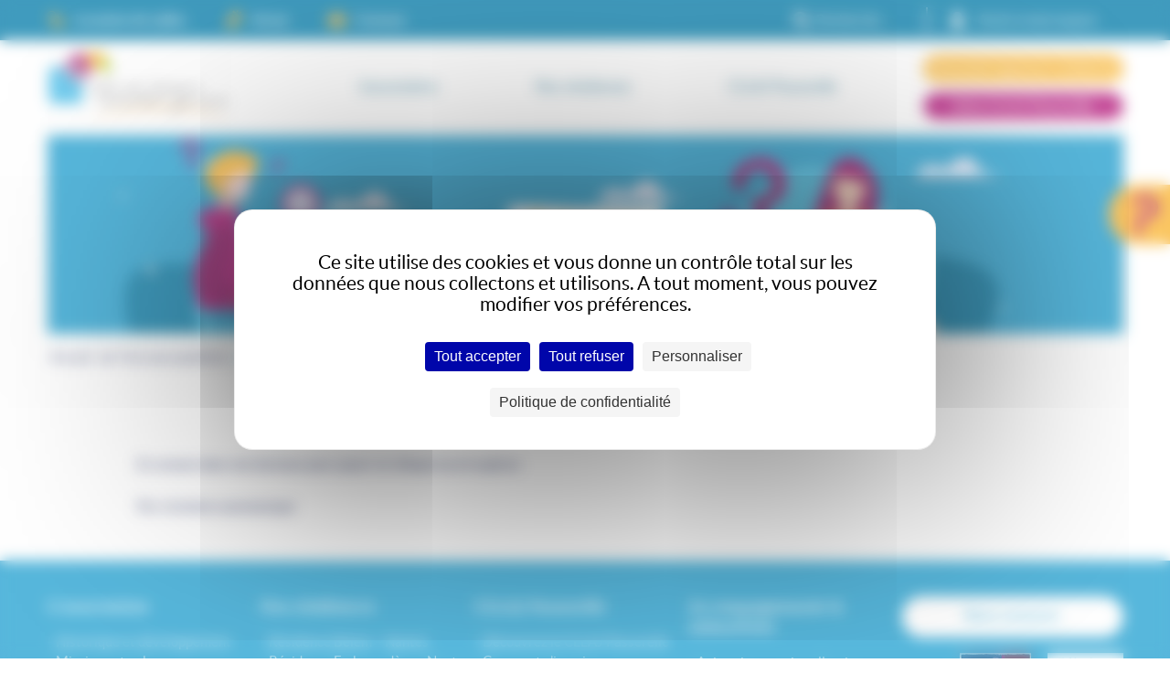

--- FILE ---
content_type: text/html; charset=UTF-8
request_url: https://www.edit-nantes.fr/faq/comment-payer-son-loyer/
body_size: 8657
content:
<!DOCTYPE html>
<html lang="fr-FR">
<head>
<meta charset="UTF-8" />
<meta name="viewport" content="width=device-width" />
<meta http-equiv="x-ua-compatible" content="ie=edge,chrome=1">
<title>Comment payer son loyer ? - Edit de Nantes Habitat Jeunes</title>
<link rel="stylesheet" type="text/css" href="https://www.edit-nantes.fr/wp-content/themes/editnantes/style.css" />
<meta name='robots' content='index, follow, max-image-preview:large, max-snippet:-1, max-video-preview:-1' />
	<style>img:is([sizes="auto" i], [sizes^="auto," i]) { contain-intrinsic-size: 3000px 1500px }</style>
	<link rel="dns-prefetch" href="//tarteaucitron.io"><link rel="preconnect" href="https://tarteaucitron.io" crossorigin=""><!--cloudflare-no-transform--><script type="text/javascript" src="https://tarteaucitron.io/load.js?domain=www.edit-nantes.fr&uuid=a37f8ad58db9567c4b93af0b889bccc8c06055c9"></script>
	<!-- This site is optimized with the Yoast SEO plugin v26.7 - https://yoast.com/wordpress/plugins/seo/ -->
	<link rel="canonical" href="https://www.edit-nantes.fr/faq/comment-payer-son-loyer/" />
	<meta property="og:locale" content="fr_FR" />
	<meta property="og:type" content="article" />
	<meta property="og:title" content="Comment payer son loyer ? - Edit de Nantes Habitat Jeunes" />
	<meta property="og:description" content="En venant dans nos bureaux pour payer en chèque ou en espèces Par virement automatique" />
	<meta property="og:url" content="https://www.edit-nantes.fr/faq/comment-payer-son-loyer/" />
	<meta property="og:site_name" content="Edit de Nantes Habitat Jeunes" />
	<meta name="twitter:card" content="summary_large_image" />
	<script type="application/ld+json" class="yoast-schema-graph">{"@context":"https://schema.org","@graph":[{"@type":"WebPage","@id":"https://www.edit-nantes.fr/faq/comment-payer-son-loyer/","url":"https://www.edit-nantes.fr/faq/comment-payer-son-loyer/","name":"Comment payer son loyer ? - Edit de Nantes Habitat Jeunes","isPartOf":{"@id":"https://www.edit-nantes.fr/#website"},"datePublished":"2019-07-09T13:46:42+00:00","breadcrumb":{"@id":"https://www.edit-nantes.fr/faq/comment-payer-son-loyer/#breadcrumb"},"inLanguage":"fr-FR","potentialAction":[{"@type":"ReadAction","target":["https://www.edit-nantes.fr/faq/comment-payer-son-loyer/"]}]},{"@type":"BreadcrumbList","@id":"https://www.edit-nantes.fr/faq/comment-payer-son-loyer/#breadcrumb","itemListElement":[{"@type":"ListItem","position":1,"name":"Accueil","item":"https://www.edit-nantes.fr/"},{"@type":"ListItem","position":2,"name":"Foire aux questions","item":"https://www.edit-nantes.fr/faq/"},{"@type":"ListItem","position":3,"name":"Comment payer son loyer ?"}]},{"@type":"WebSite","@id":"https://www.edit-nantes.fr/#website","url":"https://www.edit-nantes.fr/","name":"Edit de Nantes Habitat Jeunes","description":"","publisher":{"@id":"https://www.edit-nantes.fr/#organization"},"potentialAction":[{"@type":"SearchAction","target":{"@type":"EntryPoint","urlTemplate":"https://www.edit-nantes.fr/?s={search_term_string}"},"query-input":{"@type":"PropertyValueSpecification","valueRequired":true,"valueName":"search_term_string"}}],"inLanguage":"fr-FR"},{"@type":"Organization","@id":"https://www.edit-nantes.fr/#organization","name":"Edit de Nantes","url":"https://www.edit-nantes.fr/","logo":{"@type":"ImageObject","inLanguage":"fr-FR","@id":"https://www.edit-nantes.fr/#/schema/logo/image/","url":"https://www.edit-nantes.fr/wp-content/uploads/2021/11/logo-edit-de-nantes.png","contentUrl":"https://www.edit-nantes.fr/wp-content/uploads/2021/11/logo-edit-de-nantes.png","width":201,"height":96,"caption":"Edit de Nantes"},"image":{"@id":"https://www.edit-nantes.fr/#/schema/logo/image/"}}]}</script>
	<!-- / Yoast SEO plugin. -->


<script type="text/javascript">
/* <![CDATA[ */
window._wpemojiSettings = {"baseUrl":"https:\/\/s.w.org\/images\/core\/emoji\/15.0.3\/72x72\/","ext":".png","svgUrl":"https:\/\/s.w.org\/images\/core\/emoji\/15.0.3\/svg\/","svgExt":".svg","source":{"concatemoji":"https:\/\/www.edit-nantes.fr\/wp-includes\/js\/wp-emoji-release.min.js?ver=6.7.4"}};
/*! This file is auto-generated */
!function(i,n){var o,s,e;function c(e){try{var t={supportTests:e,timestamp:(new Date).valueOf()};sessionStorage.setItem(o,JSON.stringify(t))}catch(e){}}function p(e,t,n){e.clearRect(0,0,e.canvas.width,e.canvas.height),e.fillText(t,0,0);var t=new Uint32Array(e.getImageData(0,0,e.canvas.width,e.canvas.height).data),r=(e.clearRect(0,0,e.canvas.width,e.canvas.height),e.fillText(n,0,0),new Uint32Array(e.getImageData(0,0,e.canvas.width,e.canvas.height).data));return t.every(function(e,t){return e===r[t]})}function u(e,t,n){switch(t){case"flag":return n(e,"\ud83c\udff3\ufe0f\u200d\u26a7\ufe0f","\ud83c\udff3\ufe0f\u200b\u26a7\ufe0f")?!1:!n(e,"\ud83c\uddfa\ud83c\uddf3","\ud83c\uddfa\u200b\ud83c\uddf3")&&!n(e,"\ud83c\udff4\udb40\udc67\udb40\udc62\udb40\udc65\udb40\udc6e\udb40\udc67\udb40\udc7f","\ud83c\udff4\u200b\udb40\udc67\u200b\udb40\udc62\u200b\udb40\udc65\u200b\udb40\udc6e\u200b\udb40\udc67\u200b\udb40\udc7f");case"emoji":return!n(e,"\ud83d\udc26\u200d\u2b1b","\ud83d\udc26\u200b\u2b1b")}return!1}function f(e,t,n){var r="undefined"!=typeof WorkerGlobalScope&&self instanceof WorkerGlobalScope?new OffscreenCanvas(300,150):i.createElement("canvas"),a=r.getContext("2d",{willReadFrequently:!0}),o=(a.textBaseline="top",a.font="600 32px Arial",{});return e.forEach(function(e){o[e]=t(a,e,n)}),o}function t(e){var t=i.createElement("script");t.src=e,t.defer=!0,i.head.appendChild(t)}"undefined"!=typeof Promise&&(o="wpEmojiSettingsSupports",s=["flag","emoji"],n.supports={everything:!0,everythingExceptFlag:!0},e=new Promise(function(e){i.addEventListener("DOMContentLoaded",e,{once:!0})}),new Promise(function(t){var n=function(){try{var e=JSON.parse(sessionStorage.getItem(o));if("object"==typeof e&&"number"==typeof e.timestamp&&(new Date).valueOf()<e.timestamp+604800&&"object"==typeof e.supportTests)return e.supportTests}catch(e){}return null}();if(!n){if("undefined"!=typeof Worker&&"undefined"!=typeof OffscreenCanvas&&"undefined"!=typeof URL&&URL.createObjectURL&&"undefined"!=typeof Blob)try{var e="postMessage("+f.toString()+"("+[JSON.stringify(s),u.toString(),p.toString()].join(",")+"));",r=new Blob([e],{type:"text/javascript"}),a=new Worker(URL.createObjectURL(r),{name:"wpTestEmojiSupports"});return void(a.onmessage=function(e){c(n=e.data),a.terminate(),t(n)})}catch(e){}c(n=f(s,u,p))}t(n)}).then(function(e){for(var t in e)n.supports[t]=e[t],n.supports.everything=n.supports.everything&&n.supports[t],"flag"!==t&&(n.supports.everythingExceptFlag=n.supports.everythingExceptFlag&&n.supports[t]);n.supports.everythingExceptFlag=n.supports.everythingExceptFlag&&!n.supports.flag,n.DOMReady=!1,n.readyCallback=function(){n.DOMReady=!0}}).then(function(){return e}).then(function(){var e;n.supports.everything||(n.readyCallback(),(e=n.source||{}).concatemoji?t(e.concatemoji):e.wpemoji&&e.twemoji&&(t(e.twemoji),t(e.wpemoji)))}))}((window,document),window._wpemojiSettings);
/* ]]> */
</script>
<style id='wp-emoji-styles-inline-css' type='text/css'>

	img.wp-smiley, img.emoji {
		display: inline !important;
		border: none !important;
		box-shadow: none !important;
		height: 1em !important;
		width: 1em !important;
		margin: 0 0.07em !important;
		vertical-align: -0.1em !important;
		background: none !important;
		padding: 0 !important;
	}
</style>
<link rel='stylesheet' id='wp-block-library-css' href='https://www.edit-nantes.fr/wp-includes/css/dist/block-library/style.min.css?ver=6.7.4' type='text/css' media='all' />
<style id='classic-theme-styles-inline-css' type='text/css'>
/*! This file is auto-generated */
.wp-block-button__link{color:#fff;background-color:#32373c;border-radius:9999px;box-shadow:none;text-decoration:none;padding:calc(.667em + 2px) calc(1.333em + 2px);font-size:1.125em}.wp-block-file__button{background:#32373c;color:#fff;text-decoration:none}
</style>
<style id='global-styles-inline-css' type='text/css'>
:root{--wp--preset--aspect-ratio--square: 1;--wp--preset--aspect-ratio--4-3: 4/3;--wp--preset--aspect-ratio--3-4: 3/4;--wp--preset--aspect-ratio--3-2: 3/2;--wp--preset--aspect-ratio--2-3: 2/3;--wp--preset--aspect-ratio--16-9: 16/9;--wp--preset--aspect-ratio--9-16: 9/16;--wp--preset--color--black: #000000;--wp--preset--color--cyan-bluish-gray: #abb8c3;--wp--preset--color--white: #ffffff;--wp--preset--color--pale-pink: #f78da7;--wp--preset--color--vivid-red: #cf2e2e;--wp--preset--color--luminous-vivid-orange: #ff6900;--wp--preset--color--luminous-vivid-amber: #fcb900;--wp--preset--color--light-green-cyan: #7bdcb5;--wp--preset--color--vivid-green-cyan: #00d084;--wp--preset--color--pale-cyan-blue: #8ed1fc;--wp--preset--color--vivid-cyan-blue: #0693e3;--wp--preset--color--vivid-purple: #9b51e0;--wp--preset--gradient--vivid-cyan-blue-to-vivid-purple: linear-gradient(135deg,rgba(6,147,227,1) 0%,rgb(155,81,224) 100%);--wp--preset--gradient--light-green-cyan-to-vivid-green-cyan: linear-gradient(135deg,rgb(122,220,180) 0%,rgb(0,208,130) 100%);--wp--preset--gradient--luminous-vivid-amber-to-luminous-vivid-orange: linear-gradient(135deg,rgba(252,185,0,1) 0%,rgba(255,105,0,1) 100%);--wp--preset--gradient--luminous-vivid-orange-to-vivid-red: linear-gradient(135deg,rgba(255,105,0,1) 0%,rgb(207,46,46) 100%);--wp--preset--gradient--very-light-gray-to-cyan-bluish-gray: linear-gradient(135deg,rgb(238,238,238) 0%,rgb(169,184,195) 100%);--wp--preset--gradient--cool-to-warm-spectrum: linear-gradient(135deg,rgb(74,234,220) 0%,rgb(151,120,209) 20%,rgb(207,42,186) 40%,rgb(238,44,130) 60%,rgb(251,105,98) 80%,rgb(254,248,76) 100%);--wp--preset--gradient--blush-light-purple: linear-gradient(135deg,rgb(255,206,236) 0%,rgb(152,150,240) 100%);--wp--preset--gradient--blush-bordeaux: linear-gradient(135deg,rgb(254,205,165) 0%,rgb(254,45,45) 50%,rgb(107,0,62) 100%);--wp--preset--gradient--luminous-dusk: linear-gradient(135deg,rgb(255,203,112) 0%,rgb(199,81,192) 50%,rgb(65,88,208) 100%);--wp--preset--gradient--pale-ocean: linear-gradient(135deg,rgb(255,245,203) 0%,rgb(182,227,212) 50%,rgb(51,167,181) 100%);--wp--preset--gradient--electric-grass: linear-gradient(135deg,rgb(202,248,128) 0%,rgb(113,206,126) 100%);--wp--preset--gradient--midnight: linear-gradient(135deg,rgb(2,3,129) 0%,rgb(40,116,252) 100%);--wp--preset--font-size--small: 13px;--wp--preset--font-size--medium: 20px;--wp--preset--font-size--large: 36px;--wp--preset--font-size--x-large: 42px;--wp--preset--spacing--20: 0.44rem;--wp--preset--spacing--30: 0.67rem;--wp--preset--spacing--40: 1rem;--wp--preset--spacing--50: 1.5rem;--wp--preset--spacing--60: 2.25rem;--wp--preset--spacing--70: 3.38rem;--wp--preset--spacing--80: 5.06rem;--wp--preset--shadow--natural: 6px 6px 9px rgba(0, 0, 0, 0.2);--wp--preset--shadow--deep: 12px 12px 50px rgba(0, 0, 0, 0.4);--wp--preset--shadow--sharp: 6px 6px 0px rgba(0, 0, 0, 0.2);--wp--preset--shadow--outlined: 6px 6px 0px -3px rgba(255, 255, 255, 1), 6px 6px rgba(0, 0, 0, 1);--wp--preset--shadow--crisp: 6px 6px 0px rgba(0, 0, 0, 1);}:where(.is-layout-flex){gap: 0.5em;}:where(.is-layout-grid){gap: 0.5em;}body .is-layout-flex{display: flex;}.is-layout-flex{flex-wrap: wrap;align-items: center;}.is-layout-flex > :is(*, div){margin: 0;}body .is-layout-grid{display: grid;}.is-layout-grid > :is(*, div){margin: 0;}:where(.wp-block-columns.is-layout-flex){gap: 2em;}:where(.wp-block-columns.is-layout-grid){gap: 2em;}:where(.wp-block-post-template.is-layout-flex){gap: 1.25em;}:where(.wp-block-post-template.is-layout-grid){gap: 1.25em;}.has-black-color{color: var(--wp--preset--color--black) !important;}.has-cyan-bluish-gray-color{color: var(--wp--preset--color--cyan-bluish-gray) !important;}.has-white-color{color: var(--wp--preset--color--white) !important;}.has-pale-pink-color{color: var(--wp--preset--color--pale-pink) !important;}.has-vivid-red-color{color: var(--wp--preset--color--vivid-red) !important;}.has-luminous-vivid-orange-color{color: var(--wp--preset--color--luminous-vivid-orange) !important;}.has-luminous-vivid-amber-color{color: var(--wp--preset--color--luminous-vivid-amber) !important;}.has-light-green-cyan-color{color: var(--wp--preset--color--light-green-cyan) !important;}.has-vivid-green-cyan-color{color: var(--wp--preset--color--vivid-green-cyan) !important;}.has-pale-cyan-blue-color{color: var(--wp--preset--color--pale-cyan-blue) !important;}.has-vivid-cyan-blue-color{color: var(--wp--preset--color--vivid-cyan-blue) !important;}.has-vivid-purple-color{color: var(--wp--preset--color--vivid-purple) !important;}.has-black-background-color{background-color: var(--wp--preset--color--black) !important;}.has-cyan-bluish-gray-background-color{background-color: var(--wp--preset--color--cyan-bluish-gray) !important;}.has-white-background-color{background-color: var(--wp--preset--color--white) !important;}.has-pale-pink-background-color{background-color: var(--wp--preset--color--pale-pink) !important;}.has-vivid-red-background-color{background-color: var(--wp--preset--color--vivid-red) !important;}.has-luminous-vivid-orange-background-color{background-color: var(--wp--preset--color--luminous-vivid-orange) !important;}.has-luminous-vivid-amber-background-color{background-color: var(--wp--preset--color--luminous-vivid-amber) !important;}.has-light-green-cyan-background-color{background-color: var(--wp--preset--color--light-green-cyan) !important;}.has-vivid-green-cyan-background-color{background-color: var(--wp--preset--color--vivid-green-cyan) !important;}.has-pale-cyan-blue-background-color{background-color: var(--wp--preset--color--pale-cyan-blue) !important;}.has-vivid-cyan-blue-background-color{background-color: var(--wp--preset--color--vivid-cyan-blue) !important;}.has-vivid-purple-background-color{background-color: var(--wp--preset--color--vivid-purple) !important;}.has-black-border-color{border-color: var(--wp--preset--color--black) !important;}.has-cyan-bluish-gray-border-color{border-color: var(--wp--preset--color--cyan-bluish-gray) !important;}.has-white-border-color{border-color: var(--wp--preset--color--white) !important;}.has-pale-pink-border-color{border-color: var(--wp--preset--color--pale-pink) !important;}.has-vivid-red-border-color{border-color: var(--wp--preset--color--vivid-red) !important;}.has-luminous-vivid-orange-border-color{border-color: var(--wp--preset--color--luminous-vivid-orange) !important;}.has-luminous-vivid-amber-border-color{border-color: var(--wp--preset--color--luminous-vivid-amber) !important;}.has-light-green-cyan-border-color{border-color: var(--wp--preset--color--light-green-cyan) !important;}.has-vivid-green-cyan-border-color{border-color: var(--wp--preset--color--vivid-green-cyan) !important;}.has-pale-cyan-blue-border-color{border-color: var(--wp--preset--color--pale-cyan-blue) !important;}.has-vivid-cyan-blue-border-color{border-color: var(--wp--preset--color--vivid-cyan-blue) !important;}.has-vivid-purple-border-color{border-color: var(--wp--preset--color--vivid-purple) !important;}.has-vivid-cyan-blue-to-vivid-purple-gradient-background{background: var(--wp--preset--gradient--vivid-cyan-blue-to-vivid-purple) !important;}.has-light-green-cyan-to-vivid-green-cyan-gradient-background{background: var(--wp--preset--gradient--light-green-cyan-to-vivid-green-cyan) !important;}.has-luminous-vivid-amber-to-luminous-vivid-orange-gradient-background{background: var(--wp--preset--gradient--luminous-vivid-amber-to-luminous-vivid-orange) !important;}.has-luminous-vivid-orange-to-vivid-red-gradient-background{background: var(--wp--preset--gradient--luminous-vivid-orange-to-vivid-red) !important;}.has-very-light-gray-to-cyan-bluish-gray-gradient-background{background: var(--wp--preset--gradient--very-light-gray-to-cyan-bluish-gray) !important;}.has-cool-to-warm-spectrum-gradient-background{background: var(--wp--preset--gradient--cool-to-warm-spectrum) !important;}.has-blush-light-purple-gradient-background{background: var(--wp--preset--gradient--blush-light-purple) !important;}.has-blush-bordeaux-gradient-background{background: var(--wp--preset--gradient--blush-bordeaux) !important;}.has-luminous-dusk-gradient-background{background: var(--wp--preset--gradient--luminous-dusk) !important;}.has-pale-ocean-gradient-background{background: var(--wp--preset--gradient--pale-ocean) !important;}.has-electric-grass-gradient-background{background: var(--wp--preset--gradient--electric-grass) !important;}.has-midnight-gradient-background{background: var(--wp--preset--gradient--midnight) !important;}.has-small-font-size{font-size: var(--wp--preset--font-size--small) !important;}.has-medium-font-size{font-size: var(--wp--preset--font-size--medium) !important;}.has-large-font-size{font-size: var(--wp--preset--font-size--large) !important;}.has-x-large-font-size{font-size: var(--wp--preset--font-size--x-large) !important;}
:where(.wp-block-post-template.is-layout-flex){gap: 1.25em;}:where(.wp-block-post-template.is-layout-grid){gap: 1.25em;}
:where(.wp-block-columns.is-layout-flex){gap: 2em;}:where(.wp-block-columns.is-layout-grid){gap: 2em;}
:root :where(.wp-block-pullquote){font-size: 1.5em;line-height: 1.6;}
</style>
<script type="text/javascript" src="https://www.edit-nantes.fr/wp-includes/js/jquery/jquery.min.js?ver=3.7.1" id="jquery-core-js"></script>
<script type="text/javascript" src="https://www.edit-nantes.fr/wp-includes/js/jquery/jquery-migrate.min.js?ver=3.4.1" id="jquery-migrate-js"></script>
<link rel="https://api.w.org/" href="https://www.edit-nantes.fr/wp-json/" /><link rel="alternate" title="oEmbed (JSON)" type="application/json+oembed" href="https://www.edit-nantes.fr/wp-json/oembed/1.0/embed?url=https%3A%2F%2Fwww.edit-nantes.fr%2Ffaq%2Fcomment-payer-son-loyer%2F" />
<link rel="alternate" title="oEmbed (XML)" type="text/xml+oembed" href="https://www.edit-nantes.fr/wp-json/oembed/1.0/embed?url=https%3A%2F%2Fwww.edit-nantes.fr%2Ffaq%2Fcomment-payer-son-loyer%2F&#038;format=xml" />
<meta name="generator" content="WPML ver:4.8.6 stt:1,4;" />
<link rel="icon" href="https://www.edit-nantes.fr/wp-content/uploads/2021/03/FAVICON.png" sizes="32x32" />
<link rel="icon" href="https://www.edit-nantes.fr/wp-content/uploads/2021/03/FAVICON.png" sizes="192x192" />
<link rel="apple-touch-icon" href="https://www.edit-nantes.fr/wp-content/uploads/2021/03/FAVICON.png" />
<meta name="msapplication-TileImage" content="https://www.edit-nantes.fr/wp-content/uploads/2021/03/FAVICON.png" />

<!-- Google Tag Manager -->
<script>(function(w,d,s,l,i){w[l]=w[l]||[];w[l].push({'gtm.start':
new Date().getTime(),event:'gtm.js'});var f=d.getElementsByTagName(s)[0],
j=d.createElement(s),dl=l!='dataLayer'?'&l='+l:'';j.async=true;j.src=
'https://www.googletagmanager.com/gtm.js?id='+i+dl;f.parentNode.insertBefore(j,f);
})(window,document,'script','dataLayer','GTM-M79SPSZ');</script>
<!-- End Google Tag Manager -—>


<!--html5-->
<!--[if lte IE 8]>
  <script src="http://html5shiv.googlecode.com/svn/trunk/html5.js"></script>
<![endif]-->

<!-- Global site tag (gtag.js) - Google Analytics -->
<script async src="https://www.googletagmanager.com/gtag/js?id=UA-144592255-1"></script>
<script>
	window.dataLayer = window.dataLayer || [];
	function gtag(){dataLayer.push(arguments);}
	gtag('js', new Date());
	gtag('config', 'UA-144592255-1');
</script>

</head>

	<body class="faq-template-default single single-faq postid-1112">

<!-- Google Tag Manager (noscript) -->
<noscript><iframe src="https://www.googletagmanager.com/ns.html?id=GTM-M79SPSZ"
height="0" width="0" style="display:none;visibility:hidden"></iframe></noscript>


<a id="page_faq_pic_bt" href="https://www.edit-nantes.fr/foire/">
	FAQ</a>
<!--editnantes_header_sub-->

<aside id="subheader" class="">
	<div id="subheader_content" class="widzfull">
					<div id="" class="subheader_block">
				<aside id="widget_subheader_left" class="widget widget_subheader_left widget_nav_menu"><div class="menu-header-left-container"><ul id="menu-header-left" class="menu"><li id="menu-item-2652" class="menu-item menu-item-type-post_type menu-item-object-page menu-item-2652"><a href="https://www.edit-nantes.fr/location-de-salles-2/">Location de salles</a></li>
<li id="menu-item-2640" class="menu-item menu-item-type-post_type menu-item-object-page menu-item-2640"><a href="https://www.edit-nantes.fr/actualites/">Actus</a></li>
<li id="menu-item-2641" class="menu-item menu-item-type-post_type menu-item-object-page menu-item-2641"><a href="https://www.edit-nantes.fr/contact/">Contact</a></li>
</ul></div></aside>			</div>
				<div id="" class="subheader_block">
							<div id="" class="subheader_block_single">
					<aside id="widget_subheader_right" class="widget widget_subheader_right widget_nav_menu"><div class="menu-header-right-container"><ul id="menu-header-right" class="menu"><li id="menu-item-2242" class="menu-item menu-item-type-custom menu-item-object-custom menu-item-2242"><a target="_blank" href="https://formulaire-demande.edit-nantes.fr/account">Accès à mon espace</a></li>
</ul></div></aside>		      <!--lite_search_form.php-->

<div id="searchform_block" class="subheader_block_single">
	<form method="get" id="searchform" action="https://www.edit-nantes.fr/">
		<input type="text" value="Recherche..." onfocus="this.value=''" name="s" id="s" />
		<input type="submit" id="searchsubmit" value="ok" />	
	</form>
</div>				</div>
					</div>
	</div>
</aside>

<section id="header_wrapp">
	<header id="header" class="widzfull">
					<div id="logo">
				<a href="https://www.edit-nantes.fr/" title="Edit de Nantes Habitat Jeunes" rel="Edit de Nantes Habitat Jeunes">
					<img src="https://www.edit-nantes.fr/wp-content/themes/editnantes/editnantes_img/logo.png" alt="Edit de Nantes Habitat Jeunes" />
				</a>
			</div>
			

		<div id="bt_navtop"></div>

					<nav id="navtop">
				<aside id="widget_header_navtop" class="widget widget_header_navtop widget_nav_menu"><div class="menu-header-container"><ul id="menu-header" class="menu"><li id="menu-item-281" class="menu-item menu-item-type-custom menu-item-object-custom menu-item-has-children menu-item-281"><a href="https://www.edit-nantes.fr/missions-et-valeurs/">L&rsquo;association</a>
<ul class="sub-menu">
	<li id="menu-item-910" class="menu-item menu-item-type-post_type menu-item-object-page menu-item-has-children menu-item-910"><a href="https://www.edit-nantes.fr/historique-et-developpement-de-lassociation/">Qui sommes-nous ?</a>
	<ul class="sub-menu">
		<li id="menu-item-279" class="menu-item menu-item-type-post_type menu-item-object-page menu-item-279"><a href="https://www.edit-nantes.fr/missions-et-valeurs/">Missions et valeurs</a></li>
		<li id="menu-item-2764" class="menu-item menu-item-type-post_type menu-item-object-page menu-item-2764"><a href="https://www.edit-nantes.fr/historique-et-developpement-de-lassociation/">Historique et développement</a></li>
		<li id="menu-item-275" class="menu-item menu-item-type-post_type menu-item-object-page menu-item-275"><a href="https://www.edit-nantes.fr/demarche-qualite/">Démarche Qualité &#8211; RSO</a></li>
		<li id="menu-item-2680" class="menu-item menu-item-type-custom menu-item-object-custom menu-item-home menu-item-2680"><a href="https://www.edit-nantes.fr/#home_sout_strap">Soutenir l&rsquo;association</a></li>
		<li id="menu-item-725" class="menu-item menu-item-type-post_type menu-item-object-page menu-item-725"><a href="https://www.edit-nantes.fr/partenaires-edit-de-nantes-habitat-jeunes/">Partenaires</a></li>
		<li id="menu-item-2653" class="menu-item menu-item-type-post_type menu-item-object-page menu-item-2653"><a href="https://www.edit-nantes.fr/faire-un-don/">Faire un don</a></li>
	</ul>
</li>
	<li id="menu-item-2656" class="menu-item menu-item-type-custom menu-item-object-custom menu-item-has-children menu-item-2656"><a href="#">Les services</a>
	<ul class="sub-menu">
		<li id="menu-item-2658" class="menu-item menu-item-type-post_type menu-item-object-page menu-item-2658"><a href="https://www.edit-nantes.fr/location-de-salles-2/">Location de salles</a></li>
		<li id="menu-item-2657" class="menu-item menu-item-type-post_type menu-item-object-page menu-item-2657"><a href="https://www.edit-nantes.fr/plateau-partenaires/">Plateau partenaires</a></li>
	</ul>
</li>
	<li id="menu-item-2659" class="menu-item menu-item-type-custom menu-item-object-custom menu-item-has-children menu-item-2659"><a href="#">Nos outils</a>
	<ul class="sub-menu">
		<li id="menu-item-1364" class="menu-item menu-item-type-post_type menu-item-object-page menu-item-1364"><a href="https://www.edit-nantes.fr/nos-offres-demplois/">Nos offres d’emplois</a></li>
		<li id="menu-item-2660" class="menu-item menu-item-type-custom menu-item-object-custom menu-item-2660"><a target="_blank" href="https://www.edit-nantes.fr/intranet/">Intranet</a></li>
		<li id="menu-item-1290" class="menu-item menu-item-type-post_type menu-item-object-page menu-item-1290"><a href="https://www.edit-nantes.fr/publications/">Publications</a></li>
	</ul>
</li>
</ul>
</li>
<li id="menu-item-2662" class="menu-item menu-item-type-custom menu-item-object-custom menu-item-has-children menu-item-2662"><a href="https://www.edit-nantes.fr/nos-residences/">Nos résidences</a>
<ul class="sub-menu">
	<li id="menu-item-35" class="menu-item menu-item-type-post_type menu-item-object-page menu-item-has-children menu-item-35"><a href="https://www.edit-nantes.fr/nos-residences/">Nos offres</a>
	<ul class="sub-menu">
		<li id="menu-item-2325" class="menu-item menu-item-type-post_type menu-item-object-residence menu-item-2325"><a href="https://www.edit-nantes.fr/residence/residence-belem-nantes/">Résidence Belem – Nantes</a></li>
		<li id="menu-item-2327" class="menu-item menu-item-type-post_type menu-item-object-residence menu-item-2327"><a href="https://www.edit-nantes.fr/residence/residence-embarcadere-nantes/">Résidence Embarcadère – Nantes</a></li>
		<li id="menu-item-265" class="menu-item menu-item-type-post_type menu-item-object-residence menu-item-265"><a href="https://www.edit-nantes.fr/residence/residence-oceane/">Résidence Océane – Saint Herblain</a></li>
		<li id="menu-item-266" class="menu-item menu-item-type-post_type menu-item-object-residence menu-item-266"><a href="https://www.edit-nantes.fr/residence/residence-grand-voile/">Résidence Grand Voile – Rezé</a></li>
		<li id="menu-item-267" class="menu-item menu-item-type-post_type menu-item-object-residence menu-item-267"><a href="https://www.edit-nantes.fr/residence/residence-jules-verne-reze/">Résidence Jules Verne – Rezé</a></li>
	</ul>
</li>
	<li id="menu-item-2663" class="menu-item menu-item-type-custom menu-item-object-custom menu-item-has-children menu-item-2663"><a href="#">Les services</a>
	<ul class="sub-menu">
		<li id="menu-item-2879" class="menu-item menu-item-type-post_type menu-item-object-page menu-item-2879"><a href="https://www.edit-nantes.fr/la-gestion-des-demandes-de-logement/">Gestion des Demandes de Logement</a></li>
		<li id="menu-item-700" class="menu-item menu-item-type-post_type menu-item-object-page menu-item-700"><a href="https://www.edit-nantes.fr/animations/">Animations en résidence</a></li>
		<li id="menu-item-571" class="menu-item menu-item-type-post_type menu-item-object-page menu-item-571"><a href="https://www.edit-nantes.fr/animations-au-sein-de-nos-residences/">Accompagnement individuel</a></li>
	</ul>
</li>
	<li id="menu-item-2665" class="menu-item menu-item-type-custom menu-item-object-custom menu-item-has-children menu-item-2665"><a href="#">Votre profil</a>
	<ul class="sub-menu">
		<li id="menu-item-2670" class="menu-item menu-item-type-post_type menu-item-object-page menu-item-2670"><a href="https://www.edit-nantes.fr/vous-etes-salarie-cdd-cdi-interim/">Vous êtes salarié</a></li>
		<li id="menu-item-2666" class="menu-item menu-item-type-post_type menu-item-object-page menu-item-2666"><a href="https://www.edit-nantes.fr/vous-etes-apprenti-ou-en-contrat-pro/">Vous êtes apprenti</a></li>
		<li id="menu-item-2669" class="menu-item menu-item-type-post_type menu-item-object-page menu-item-2669"><a href="https://www.edit-nantes.fr/vous-etes-etudiant/">Vous êtes étudiant</a></li>
		<li id="menu-item-2667" class="menu-item menu-item-type-post_type menu-item-object-page menu-item-2667"><a href="https://www.edit-nantes.fr/vous-etes-demandeur-demploi/">Vous êtes demandeur d&#8217;emploi</a></li>
		<li id="menu-item-2865" class="menu-item menu-item-type-post_type menu-item-object-page menu-item-2865"><a href="https://www.edit-nantes.fr/autre-situation/">Autre situation</a></li>
	</ul>
</li>
</ul>
</li>
<li id="menu-item-2671" class="menu-item menu-item-type-custom menu-item-object-custom menu-item-has-children menu-item-2671"><a href="https://www.edit-nantes.fr/cllaj-passerelle/">CLLAJ Passerelle</a>
<ul class="sub-menu">
	<li id="menu-item-36" class="menu-item menu-item-type-post_type menu-item-object-page menu-item-has-children menu-item-36"><a href="https://www.edit-nantes.fr/cllaj-passerelle/">Nos offres</a>
	<ul class="sub-menu">
		<li id="menu-item-912" class="menu-item menu-item-type-post_type menu-item-object-page menu-item-912"><a href="https://www.edit-nantes.fr/cllaj-passerelle/passerelle-logement-2/">Passerelle Logement</a></li>
		<li id="menu-item-270" class="menu-item menu-item-type-post_type menu-item-object-page menu-item-270"><a href="https://www.edit-nantes.fr/cllaj-passerelle/passerelle-energie/">Passerelle Energie</a></li>
		<li id="menu-item-274" class="menu-item menu-item-type-post_type menu-item-object-page menu-item-274"><a href="https://www.edit-nantes.fr/cllaj-passerelle/passerelle-experimentation/">Passerelle Expérimentation</a></li>
	</ul>
</li>
	<li id="menu-item-2672" class="menu-item menu-item-type-custom menu-item-object-custom menu-item-has-children menu-item-2672"><a href="#">Les services</a>
	<ul class="sub-menu">
		<li id="menu-item-572" class="menu-item menu-item-type-post_type menu-item-object-page menu-item-572"><a href="https://www.edit-nantes.fr/passerelle-logement-vous-guide-dans-votre-parcours-logement-et-bien-plus/">Accompagnement individuel</a></li>
		<li id="menu-item-2674" class="menu-item menu-item-type-post_type menu-item-object-page menu-item-2674"><a href="https://www.edit-nantes.fr/hebergement-temporaire-chez-lhabitant-hth/">Hébergement Temporaire chez l&rsquo;Habitant</a></li>
		<li id="menu-item-2673" class="menu-item menu-item-type-post_type menu-item-object-page menu-item-2673"><a href="https://www.edit-nantes.fr/animations-au-clajj/">Animations au CLLAJ</a></li>
		<li id="menu-item-269" class="menu-item menu-item-type-post_type menu-item-object-page menu-item-269"><a href="https://www.edit-nantes.fr/comment-sinscrire/">Comment s’inscrire ?</a></li>
	</ul>
</li>
	<li id="menu-item-2675" class="menu-item menu-item-type-custom menu-item-object-custom menu-item-has-children menu-item-2675"><a href="#">Votre profil</a>
	<ul class="sub-menu">
		<li id="menu-item-2676" class="menu-item menu-item-type-post_type menu-item-object-page menu-item-2676"><a href="https://www.edit-nantes.fr/cllaj-passerelle/proprietaire-deposer-une-annonce/">Vous êtes propriétaire</a></li>
		<li id="menu-item-2677" class="menu-item menu-item-type-post_type menu-item-object-page menu-item-2677"><a href="https://www.edit-nantes.fr/cllaj-passerelle/partenaires/">Vous êtes partenaire</a></li>
	</ul>
</li>
</ul>
</li>
</ul></div></aside>			</nav>
							<nav id="navwizbt">
				<aside id="widget_header_wizbt" class="widget widget_header_wizbt widget_nav_menu"><div class="menu-boutons-container"><ul id="menu-boutons" class="menu"><li id="menu-item-283" class="menu-item menu-item-type-custom menu-item-object-custom menu-item-283"><a target="_blank" href="https://formulaire-demande.edit-nantes.fr/gdcapi/candidate/step1/?referer=RES1">Demande logement résidence</a></li>
<li id="menu-item-1386" class="menu-item menu-item-type-post_type menu-item-object-page menu-item-1386"><a href="https://www.edit-nantes.fr/cllaj-passerelle/">Infos CLLAJ Passerelle</a></li>
</ul></div></aside>			</nav>
					
	</header>
	</section>

<section id="main">


<aside class="page_pic_strap page_faq_pic_strap widzfull">
	<span class="page_title_instrap page_title_instrap_faq">
		Foire aux questions	</span>
</aside>

<!--editnantes_breadcrumb-->

<aside id="breadcrumb" class="widzfull">
	<nav id="breadcrumb_content">
		<span>
			<a id="home" href="https://www.edit-nantes.fr/">
				Accueil			</a>
		</span>
					<span>
				<a href="https://www.edit-nantes.fr/foire/">
					Foire aux questions				</a>
			</span>
			<span> 
				Comment payer son loyer ?			</span>	
			</nav>	
</aside>
<section id="post_1112" class="page_content widzmain post-1112 faq type-faq status-publish hentry faq-category-passerelle faq-category-sur-le-logement" >
	<h1 class="page_title">
		Comment payer son loyer ?	</h1>
	
			<article class="page_hentry">
			<p>En venant dans nos bureaux pour payer en chèque ou en espèces</p>
<p>Par virement automatique</p>
		</article>
	</section>

</section>
<footer id="footer">
	<section id="footer_content" class="widzfull">
					<aside id="widget_footer_nav_col_widget_nav_menu" class="widget widget_footer_nav_col widget_footer_instrap widget_nav_menu"><div class="widget_title">L&rsquo;association</div><div class="menu-lassociation-container"><ul id="menu-lassociation" class="menu"><li id="menu-item-911" class="menu-item menu-item-type-post_type menu-item-object-page menu-item-911"><a href="https://www.edit-nantes.fr/historique-et-developpement-de-lassociation/">Historique et développement</a></li>
<li id="menu-item-66" class="menu-item menu-item-type-post_type menu-item-object-page menu-item-66"><a href="https://www.edit-nantes.fr/missions-et-valeurs/">Missions et valeurs</a></li>
<li id="menu-item-302" class="menu-item menu-item-type-post_type menu-item-object-page menu-item-302"><a href="https://www.edit-nantes.fr/demarche-qualite/">Démarche qualité &#8211; RSO</a></li>
<li id="menu-item-65" class="menu-item menu-item-type-post_type menu-item-object-page menu-item-65"><a href="https://www.edit-nantes.fr/lequipe/">L&rsquo;équipe</a></li>
<li id="menu-item-801" class="menu-item menu-item-type-post_type menu-item-object-page menu-item-801"><a href="https://www.edit-nantes.fr/partenaires-edit-de-nantes-habitat-jeunes/">Partenaires</a></li>
<li id="menu-item-1362" class="menu-item menu-item-type-post_type menu-item-object-page menu-item-1362"><a href="https://www.edit-nantes.fr/nos-offres-demplois/">Nos offres d&#8217;emplois</a></li>
<li id="menu-item-63" class="menu-item menu-item-type-post_type menu-item-object-page menu-item-63"><a href="https://www.edit-nantes.fr/actualites/">Nos actualités</a></li>
</ul></div></aside><aside id="widget_footer_nav_col_widget_nav_menu" class="widget widget_footer_nav_col widget_footer_instrap widget_nav_menu"><div class="widget_title">Nos résidences</div><div class="menu-residences-container"><ul id="menu-residences" class="menu"><li id="menu-item-2319" class="menu-item menu-item-type-post_type menu-item-object-residence menu-item-2319"><a href="https://www.edit-nantes.fr/residence/residence-belem-nantes/">Résidence Belem &#8211; Nantes</a></li>
<li id="menu-item-2322" class="menu-item menu-item-type-post_type menu-item-object-residence menu-item-2322"><a href="https://www.edit-nantes.fr/residence/residence-embarcadere-nantes/">Résidence Embarcadère &#8211; Nantes</a></li>
<li id="menu-item-304" class="menu-item menu-item-type-post_type menu-item-object-residence menu-item-304"><a href="https://www.edit-nantes.fr/residence/residence-oceane/">Océane &#8211; Saint-Herblain</a></li>
<li id="menu-item-305" class="menu-item menu-item-type-post_type menu-item-object-residence menu-item-305"><a href="https://www.edit-nantes.fr/residence/residence-grand-voile/">Grand Voile &#8211; Rezé</a></li>
<li id="menu-item-306" class="menu-item menu-item-type-post_type menu-item-object-residence menu-item-306"><a href="https://www.edit-nantes.fr/residence/residence-jules-verne-reze/">Jules Verne &#8211; Rezé</a></li>
</ul></div></aside><aside id="widget_footer_nav_col_widget_nav_menu" class="widget widget_footer_nav_col widget_footer_instrap widget_nav_menu"><div class="widget_title">CLLAJ Passerelle</div><div class="menu-cllaj-passerelle-container"><ul id="menu-cllaj-passerelle" class="menu"><li id="menu-item-308" class="menu-item menu-item-type-post_type menu-item-object-page menu-item-308"><a href="https://www.edit-nantes.fr/cllaj-passerelle/">Découvrez le CLLAJ Passerelle</a></li>
<li id="menu-item-68" class="menu-item menu-item-type-post_type menu-item-object-page menu-item-68"><a href="https://www.edit-nantes.fr/comment-sinscrire/">Comment s&rsquo;inscrire</a></li>
<li id="menu-item-71" class="menu-item menu-item-type-post_type menu-item-object-page menu-item-71"><a href="https://www.edit-nantes.fr/cllaj-passerelle/proprietaire-deposer-une-annonce/">Je suis propriétaire</a></li>
<li id="menu-item-702" class="menu-item menu-item-type-post_type menu-item-object-page menu-item-702"><a href="https://www.edit-nantes.fr/cllaj-passerelle/partenaires/">Partenaires</a></li>
</ul></div></aside><aside id="widget_footer_nav_col_widget_nav_menu" class="widget widget_footer_nav_col widget_footer_instrap widget_nav_menu"><div class="widget_title">Accompagnement &#038; animations</div><div class="menu-animations-container"><ul id="menu-animations" class="menu"><li id="menu-item-753" class="menu-item menu-item-type-post_type menu-item-object-page menu-item-753"><a href="https://www.edit-nantes.fr/animations/">Animations et vie collective</a></li>
<li id="menu-item-309" class="menu-item menu-item-type-post_type menu-item-object-page menu-item-309"><a href="https://www.edit-nantes.fr/animations-au-sein-de-nos-residences/">L&rsquo;accompagnement en résidence</a></li>
<li id="menu-item-574" class="menu-item menu-item-type-post_type menu-item-object-page menu-item-574"><a href="https://www.edit-nantes.fr/passerelle-logement-vous-guide-dans-votre-parcours-logement-et-bien-plus/">L&rsquo;accompagnement Passerelle Logement</a></li>
</ul></div></aside>							<aside id="widget_footer_right" class="widget widget_footer_right widget_footer_instrap widget_text">			<div class="textwidget"><p><a href="https://www.edit-nantes.fr/contact/">Nous contacter</a></p>
<p><img loading="lazy" decoding="async" class="alignright size-full wp-image-76" src="https://www.edit-nantes.fr/wp-content/uploads/2019/06/pic_logo_unhaj_pdl.png" alt="" width="83" height="102" /> <img loading="lazy" decoding="async" class="size-full wp-image-75 alignright" src="https://www.edit-nantes.fr/wp-content/uploads/2019/06/pic_logo_unhaj.png" alt="" width="78" height="102" /></p>
</div>
		</aside>			</section>
</footer>

	<nav id="navbottom" class="">
		<aside id="widget_footer_nav" class="widget widget_footer_nav widget_nav_menu"><div class="menu-footer-container"><ul id="menu-footer" class="menu"><li id="menu-item-82" class="menu-item menu-item-type-post_type menu-item-object-page menu-item-82"><a href="https://www.edit-nantes.fr/mentions-legales/">Mentions légales</a></li>
<li id="menu-item-85" class="menu-item menu-item-type-post_type menu-item-object-page menu-item-privacy-policy menu-item-85"><a rel="privacy-policy" href="https://www.edit-nantes.fr/politique-de-confidentialite-2/">Politique de confidentialité</a></li>
</ul></div></aside>	</nav>


<!--lite_js_var.php-->
<script type="text/javascript">
    jQuery(function() {
        jQuery("#bt_navtop").click(function() {
            if (jQuery(this).hasClass("bt_navtop_burger")) {
                jQuery(this).removeClass("bt_navtop_burger").addClass("bt_navtop_cross");
            } else {
                jQuery(this).removeClass("bt_navtop_cross").addClass("bt_navtop_burger");
            }
            jQuery("#navtop").slideToggle('slow');
        });
    });
    jQuery("#navtop li.menu-item-has-children").click(function() {
        if(jQuery(this).hasClass("menu-item-has-children_close")) {       
            jQuery(this).removeClass("menu-item-has-children_close").addClass("menu-item-has-children_open");
        }
        else{
            jQuery(this).removeClass("menu-item-has-children_open").addClass("menu-item-has-children_close");
        }
       /* jQuery(this).find("ul.sub-menu").slideToggle("slow");*/
    });
</script>
<script src="https://www.edit-nantes.fr/wp-content/themes/editnantes/editnantes_js/sticky.js"></script>
<script type="text/javascript">
    jQuery(document).ready(function() {
        jQuery("#header_wrapp").sticky({
            topSpacing: 0
        })
    });

</script>






    










</body>
</html>

--- FILE ---
content_type: text/css
request_url: https://www.edit-nantes.fr/wp-content/themes/editnantes/style.css
body_size: 11047
content:
/*
Theme Name: Edit de Nantes (Liner template)
Description: webdesign pour wordpress
Author: Liner interactive (www.liner-communication.fr)
Text Domain: editnantes
*/

html,body,div,span,applet,object,iframe,h1,h2,h3,h4,h5,h6,p,blockquote,pre,a,abbr,acronym,address,big,cite,code,del,dfn,em,img,ins,kbd,q,s,samp,small,strike,strong,sub,sup,tt,var,b,u,i,center,dl,dt,dd,ol,ul,li,fieldset,form,label,legend,table,caption,tbody,tfoot,thead,tr,th,td,article,aside,canvas,details,embed,figure,figcaption,footer,header,hgroup,menu,nav,output,ruby,section,summary,time,mark,audio,video{
font-size:100%;
font:inherit;
padding:0;
border:0;
margin:0;
vertical-align:baseline;
}
body{
line-height:1;
}
ol,ul{
list-style:none;
}
blockquote,q{
quotes:none;
}
blockquote:before,
blockquote:after,
q:before,
q:after{
content:'';
content:none;
}
table{
border-collapse:collapse;
border-spacing:0;
}
article,aside,details,figcaption,figure,footer,header,hgroup,menu,nav,section{
display:block
}
.clear{
clear:both
}
/*images*/
img{
border: none!important;
/*img content*/
/*max-width: 100%;
height: auto;
margin: 0 auto 18px;
border: none;*/
}
.sticky{}
.bypostauthor{}
.wp-caption{}
.wp-caption-text{}
.gallery-caption{}
.alignright,
img.alignright{
display: inline;
float: right;
margin: 0 0 18px 18px;
}
.alignleft,
img.alignleft{
display: inline;
float: left;
margin: 0 18px 18px 0;
}
.aligncenter,
img.aligncenter{
clear: both;
display: block;
margin: 0 auto 18px;
}
a img{
border: none;
}
/*liens*/
a:link {
color: #1F9FD0;
}
a:visited {
color: #1F9FD0;
}
a:active,
a:hover {
color: #B41078;
}

/*******************/
/******POLICES******/
/*******************/
@font-face {
font-family: 'latoR';
src:	local('PoliceFamily Regular'),
		local('PoliceFamily-Regular'),
		url('editnantes_fonts/lato-regular-webfont.woff2') format('woff2'),
		url('editnantes_fonts/lato-regular-webfont.woff') format('woff');
font-weight: normal;
font-style: normal;
font-display: swap;
}
@font-face {
font-family: 'latoI';
src:	local('PoliceFamily Regular'),
		local('PoliceFamily-Regular'),
		url('editnantes_fonts/lato-italic-webfont.woff2') format('woff2'),
		url('editnantes_fonts/lato-italic-webfont.woff') format('woff');
font-weight: normal;
font-style: normal;
font-display: swap;
}
@font-face {
font-family: 'latoL';
src:	local('PoliceFamily Regular'),
		local('PoliceFamily-Regular'),
		url('editnantes_fonts/lato-light-webfont.woff2') format('woff2'),
		url('editnantes_fonts/lato-light-webfont.woff') format('woff');
font-weight: normal;
font-style: normal;
font-display: swap;
}
@font-face {
font-family: 'latoLI';
src:	local('PoliceFamily Regular'),
		local('PoliceFamily-Regular'),
		url('editnantes_fonts/lato-lightitalic-webfont.woff2') format('woff2'),
		url('editnantes_fonts/lato-lightitalic-webfont.woff') format('woff');
font-weight: normal;
font-style: normal;
font-display: swap;
}
@font-face {
font-family: 'latoB';
src:	local('PoliceFamily Regular'),
		local('PoliceFamily-Regular'),
		url('editnantes_fonts/lato-bold-webfont.woff2') format('woff2'),
		url('editnantes_fonts/lato-bold-webfont.woff') format('woff');
font-weight: normal;
font-style: normal;
font-display: swap;
}
@font-face {
font-family: 'latoBI';
src:	local('PoliceFamily Regular'),
		local('PoliceFamily-Regular'),
		url('editnantes_fonts/lato-bolditalic-webfont.woff2') format('woff2'),
		url('editnantes_fonts/lato-bolditalic-webfont.woff') format('woff');
font-weight: normal;
font-style: normal;
font-display: swap;
}
@font-face {
font-family: 'averiaR';
src:	local('PoliceFamily Regular'),
		local('PoliceFamily-Regular'),
		url('editnantes_fonts/averiaseriflibre-regular-webfont.woff2') format('woff2'),
		url('editnantes_fonts/averiaseriflibre-regular-webfont.woff') format('woff');
font-weight: normal;
font-style: normal;
font-display: swap;
}
@font-face {
font-family: 'averiaRI';
src:	local('PoliceFamily Regular'),
		local('PoliceFamily-Regular'),
		url('editnantes_fonts/averiaseriflibre-italic-webfont.woff2') format('woff2'),
		url('editnantes_fonts/averiaseriflibre-italic-webfont.woff') format('woff');
font-weight: normal;
font-style: normal;
font-display: swap;
}
@font-face {
font-family: 'averiaL';
src:	local('PoliceFamily Regular'),
		local('PoliceFamily-Regular'),
		url('editnantes_fonts/averiaseriflibre-light-webfont.woff2') format('woff2'),
		url('editnantes_fonts/averiaseriflibre-light-webfont.woff') format('woff');
font-weight: normal;
font-style: normal;
font-display: swap;
}
@font-face {
font-family: 'averiaLI';
src:	local('PoliceFamily Regular'),
		local('PoliceFamily-Regular'),
		url('editnantes_fonts/averiaseriflibre-lightitalic-webfont.woff2') format('woff2'),
		url('editnantes_fonts/averiaseriflibre-lightitalic-webfont.woff') format('woff');
font-weight: normal;
font-style: normal;
font-display: swap;
}
@font-face {
font-family: 'averiaB';
src:	local('PoliceFamily Regular'),
		local('PoliceFamily-Regular'),
		url('editnantes_fonts/averiaseriflibre-bold-webfont.woff2') format('woff2'),
		url('editnantes_fonts/averiaseriflibre-bold-webfont.woff') format('woff');
font-weight: normal;
font-style: normal;
font-display: swap;
}
@font-face {
font-family: 'averiaBI';
src:	local('PoliceFamily Regular'),
		local('PoliceFamily-Regular'),
		url('editnantes_fonts/averiaseriflibre-bolditalic-webfont.woff2') format('woff2'),
		url('editnantes_fonts/averiaseriflibre-bolditalic-webfont.woff') format('woff');
font-weight: normal;
font-style: normal;
font-display: swap;
}

@font-face {
font-family: 'patrick';
src:	local('PoliceFamily Regular'),
		local('PoliceFamily-Regular'),
		url('editnantes_fonts/patrickhandsc-regular-webfont.woff2') format('woff2'),
		url('editnantes_fonts/patrickhandsc-regular-webfont.woff') format('woff');
font-weight: normal;
font-style: normal;
font-display: swap;
}


body{
font-family: 'latoR', Arial, sans-serif;
font-weight: normal;
font-size: 15px;
color: #00114E;
}
h1, h2, h3, h4, h5, h6{
display: block;
}





/*********************/
/******STRUCTURE******/
/*********************/
.widzmain{
max-width: 980px;
width: 100%;
box-sizing: border-box;
margin-right: auto;
margin-left: auto;
}
.widzfull{
max-width: 1177px;
width: 100%;
box-sizing: border-box;
margin-right: auto;
margin-left: auto;
}





/******************/
/******HEADER******/
/******************/
a#page_faq_pic_bt{
display: block;
width: 67px;
height: 65px;
background: #F9B32E url(editnantes_img/pic_faq_bt.png) no-repeat 26px center;
-webkit-border-top-left-radius: 90px;
-webkit-border-bottom-left-radius: 90px;
-moz-border-radius-topleft: 90px;
-moz-border-radius-bottomleft: 90px;
border-top-left-radius: 90px;
border-bottom-left-radius: 90px;
text-indent: -99999px;
position: fixed;
top: 202px;
right: 0;
z-index: 99;
}
#page_acces_pic_bt{
display: block;
width: 160px;
height: 65px;
background: #007AA8 url(editnantes_img/profil_picto_bt.png) no-repeat 20px center;
-webkit-border-top-left-radius: 90px;
-webkit-border-bottom-left-radius: 90px;
-moz-border-radius-topleft: 90px;
-moz-border-radius-bottomleft: 90px;
border-top-left-radius: 90px;
border-bottom-left-radius: 90px;
position: fixed;
top: 275px;
right: 0;
z-index: 99;
}
#page_acces_pic_link{
	height: 74%;
	text-align: left;
	padding-left: 67px;
	padding-top: 17px;
}
#page_acces_pic_link a{
	text-decoration: none;
	color: white;
}
/*sub*/
#widget_subheader_right {
  order: 2;
  border-left: 2px solid white;
}
#subheader{
background: #007AA8;
}
#subheader_content{
display: flex;
justify-content: space-between;
padding: 8px 0;
font-size: 15px;
color: #ffffff;
}
.subheader_block{
}
.subheader_block:first-of-type{
/* flex: 1; */
font-family: 'latoB', Arial, sans-serif;
}
.subheader_block:first-of-type li{
display: inline-block;
}
.subheader_block:first-of-type li{
padding: 0 21px 0 0;
margin: 0 19px 0 0;
}
.subheader_block:first-of-type li:last-child{
padding: 0;
border-right: none;
margin:0;
}
.subheader_block:first-of-type li a{
display: block;
line-height: 18px;
padding: 5px 0;
color: #ffffff;
text-decoration: none;
transition: all 0.3s;
}
.subheader_block:first-of-type li a:hover{
color: #F9B32E;
transition: all 0.3s;
}
.subheader_block li:nth-of-type(1) a{
padding-left: 30px;
background: url(editnantes_img/pic_cle.png) no-repeat left center;
}
.subheader_block li:nth-of-type(2) a{
padding-left: 30px;
background: url(editnantes_img/pic_top_news.png) no-repeat left center;
}
.subheader_block li:nth-of-type(3) a{
padding-left: 30px;
background: url(editnantes_img/pic_top_mail.png) no-repeat left center;
}
.subheader_block:last-of-type{
/* flex: 2; */
text-align: right;
}
.subheader_block_single{
display: flex;
}
.subheader_block_single:last-of-type li{
display: inline-block;
margin-left: 24px;
}
.subheader_block_single:last-of-type li a{
display: block;
line-height: 18px;
padding: 5px 0 5px 31px;
color: #ffffff;
text-decoration: none;
transition: all 0.3s;
}
.subheader_block_single:last-of-type li:nth-of-type(1) a{
background: url(editnantes_img/profil_picto_header.png) no-repeat left center;
padding-right: 29px;
}
.subheader_block_single:last-of-type li:nth-of-type(3) a{
background: url(editnantes_img/pic_cadenas.png) no-repeat left center;
}
.subheader_block_single:last-of-type li:nth-of-type(4){
padding-right: 29px;
}
.subheader_block_single:last-of-type li:nth-of-type(4) a{
background: url(editnantes_img/profil_picto_header.png) no-repeat left center;	
}
.subheader_block_single:last-of-type li a:hover{
color: #F9B32E;
transition: all 0.3s;
}
#searchform_block{
padding-left: 25px;
padding-right: 30px;
background: url(editnantes_img/pic_top_search.png) no-repeat center left;
}
#searchform_block #s{
width: 90px;
padding: 5px 0 0 0;
background: none;
border: none;
font-size: 15px;
font-family: 'latoR', Arial, sans-serif;
color: #ffffff;
}
#searchform_block #searchsubmit{
display: none;
}

/*header*/
#header_wrapp-sticky-wrapper{
position: relative;
z-index: 777;
}
#header_wrapp{
background: #ffffff;
}
#header{
display: flex;
}
#logo{
padding: 6px 0 0;
margin-right: 46px;
}
/*navtop*/
#navtop{
flex: 1;
padding-top: 41px;
text-align: left;
position: relative;
}
#navtop ul{
display: flex;
justify-content: space-evenly;
}


#navtop li{
display: inline-block;
font-size: 16px;
color: #096588;
text-align: left;
vertical-align: top;
}
#navtop li a{
display: block;
line-height: 19px;
padding: 0 12px 44px;
color: #096588;
text-decoration: none;
}


#navtop li:hover > a{
background: url(editnantes_img/pic_navtop_hover.png) no-repeat center bottom 20px;
font-family: 'latoB', Arial, sans-serif;
}

#navtop ul ul{
display: none;
position: absolute;
box-sizing: border-box;
padding: 47px 25px 60px 25px;
background: #ffffff;
border: 1px solid #E1E1E1;
border-bottom: 10px solid #007AA8;
left: 0px;
right: 0px;
z-index: 77;
}
#navtop ul li:hover ul{
display: flex;
justify-content: space-evenly;
}
#navtop ul li:hover ul ul {
  display: block;
}
#navtop ul ul li{
display: block;
background: none;
}
#navtop ul ul li:last-of-type{
border: none;
}
#navtop ul ul li a{
display: block;
padding: 0;
font-family: 'latoB', Arial, sans-serif;
color: #096588;
text-transform: uppercase;
}
#navtop ul ul li:hover a{
background: none;
font-family: 'latoB', Arial, sans-serif;
color: #43BBE8;
}
#navtop ul ul ul {
  display: block;
  position: initial;
  padding: 25px 0 0 0;
  border: none;
}
#navtop ul ul ul li {
  display: block;
  margin-right: 0px;
}
#navtop ul ul ul li a {
  font-size: 14px;
}
#navtop ul ul ul li a, #navtop ul ul li:hover ul li a {
  line-height: 26px;
  font-family: 'latoR', Arial, sans-serif;
  text-transform: none;
  color: #096588;
}

#navtop ul ul li ul li a:hover {
  color: #43BBE8;
}

/*menu with bt*/
#navwizbt{
width: 219px;
padding-top: 16px;
}
#navwizbt li{
display: block;
}
#navwizbt li:nth-of-type(1){
margin-bottom: 11px;
}
#navwizbt li a{
display: block;
line-height: 18px;
padding: 5px 0;
-webkit-border-radius: 90px;
-moz-border-radius: 90px;
border-radius: 90px;
font-size: 15px;
font-family: 'latoB', Arial, sans-serif;
color: #ffffff;
text-align: center;
text-decoration: none;
transition: all 0.3s;
}
#navwizbt li:nth-of-type(1) a{
background: #F9B32E;
border: 1px solid #F9B32E;
}
#navwizbt li:nth-of-type(1) a:hover{
background: #ffffff;
color: #F9B32E;
transition: all 0.3s;
}
#navwizbt li:nth-of-type(2) a{
background: #B41078;
border: 1px solid #B41078;
}
#navwizbt li:nth-of-type(2) a:hover{
background: #ffffff;
color: #B41078;
transition: all 0.3s;
}


/******************/
/******FOOTER******/
/******************/
/*blue strap*/
#footer{
background: #1F9FD0;
}
#footer_content{
display: flex;
padding: 39px 0 0;
}
.widget_footer_nav_col{
flex: 1;
margin-bottom: 17px;
}
.widget_footer_nav_col .widget_title{
display: block;
line-height: 22px;
margin-bottom: 17px;
font-size: 18px;
font-family: 'averiaB', Arial, sans-serif;
color: #ffffff;
}
.widget_footer_nav_col li a{
display: block;
line-height: 21px;
font-size: 15px;
color: #ffffff;
text-decoration: none;
}
.widget_footer_nav_col li a:before{
content: "-";
margin-right: 4px;
font-size: 15px;
color: #ffffff;
}
#widget_footer_right{
display: block;
width: 242px;
}
#widget_footer_right p{
margin-bottom: 17px;
}
#widget_footer_right a{
display: block;
line-height: 18px;
padding: 11px 0 14px;
background: #ffffff;
border: 1px solid #ffffff;
-webkit-border-radius: 90px;
-moz-border-radius: 90px;
border-radius: 90px;
font-size: 15px;
font-family: 'latoB', Arial, sans-serif;
color: #1F9FD0;
text-align: center;
text-decoration: none;
transition: all 0.3s;
}
#widget_footer_right a:hover{
background: #1F9FD0;
color: #ffffff;
transition: all 0.3s;
}
/*navbottom*/
#navbottom{
display: block;
padding: 11px 0 16px;
text-align: center;
}
#navbottom li{
display: inline-block;
}
#navbottom li a{
display: inline-block;
line-height: 18px;
font-size: 15px;
font-family: 'latoB', Arial, sans-serif;
color: #007AA8;
text-decoration: none;
transition: all 0.3s;
}
#navbottom li a:hover{
color: #B41078;
transition: all 0.3s;
}
#navbottom li a:after{
content: "";
display: inline-block;
width: 7px;
height: 7px;
background: #B41078;
-webkit-border-radius: 90px;
-moz-border-radius: 90px;
border-radius: 90px;
margin: 0 14px;
}
#navbottom li:last-of-type a:after{
display: none;
width: 0;
height: 0;
margin: 0;
}

/*****************/
/******PAGES******/
/*****************/
/*breadcrumb*/
#breadcrumb{
line-height: 17px;
padding: 17px 0;
font-size: 14px;
color: #00114E;
}
#breadcrumb a{
color: #00114E;
text-decoration: none;
}
#breadcrumb span{
display: inline-block;
color: #1F9FD0;
}
#breadcrumb span:last-of-type{
font-family: 'latoB', Arial, sans-serif;
}
.template_yellow #breadcrumb span:last-of-type{
color: #F9B32E;
}
.template_pink #breadcrumb span:last-of-type{
color: #B41078;
}
.template_blue #breadcrumb span:last-of-type{
color: #1F9FD0;
}
#breadcrumb span:before{
content: "";
display: inline-block;
width: 7px;
height: 7px;
background: #00114E;
-webkit-border-radius: 90px;
-moz-border-radius: 90px;
border-radius: 90px;
margin: auto 6px auto 8px;
}
#breadcrumb span:last-of-type:before{
background: #1F9FD0;
}
#breadcrumb span:first-of-type:before{
width: 0;
height: 0;
margin: 0;
}
.template_yellow #breadcrumb span:last-of-type:before{
background: #F9B32E;
}
.template_pink #breadcrumb span:last-of-type:before{
background: #B41078;
}
.template_blue #breadcrumb span:last-of-type:before{
background: #1F9FD0;
}
/*element*/
.page_pic_strap{
display: flex;
height: 217px;
background-repeat: no-repeat;
background-position: center;
background-size: cover;
}
.page_title_instrap{
line-height: 28px;
margin: auto;
font-size: 28px;
font-family: 'averiaB', Arial, sans-serif;
color: #ffffff;
text-align: center;
}
.page_title_instrap_pass{
width: 194px;
padding: 8px 0;
background: url(editnantes_img/pic_surl_p.png) no-repeat center;
}
.page_title_instrap_res_103{
width: 219px;
padding: 8px 0;
background: url(editnantes_img/pic_surl_y.png) no-repeat center;
}
.page_title_instrap_res_102{
width: 219px;
padding: 8px 0;
background: url(editnantes_img/pic_surl_p.png) no-repeat center;
}
.page_title_instrap_res_101{
width: 219px;
padding: 8px 0;
background: url(editnantes_img/pic_surl_b.png) no-repeat center;
}
.page_title_instrap_res_map{
width: 239px;
padding: 8px 0;
background: url(editnantes_img/pic_bg_title_m_y.png) no-repeat center;
}
.page_content{
padding: 23px 0;
}
.page_title{
display: block;
line-height: 28px;
margin-bottom: 31px;
font-size: 24px;
font-family: 'averiaB', Arial, sans-serif;
color: #007AA8;
text-align: center;
}
.page_chapo{
display: block;
margin-bottom: 40px;
text-align: center;
}
.page_hentry h2{
line-height: 25px;
margin-bottom: 24px;
font-size: 20px;
font-family: 'averiaB', Arial, sans-serif;
color: #1F9FD0;
}
.template_yellow .page_hentry h2{
color: #F9B32E;
}
.template_pink .page_hentry h2{
color: #B41078;
}
.template_blue .page_hentry h2{
color: #1F9FD0;
}
.page_hentry h3{
line-height: 20px;
margin-bottom: 16px;
font-size: 16px;
font-family: 'latoB', Arial, sans-serif;
color: #283A51;
}
.page-template-modele_passerelle_anchor .page_hentry h3{
list-style-type: none;
margin-left: 0;
}
.page_hentry p{
line-height: 20px;
margin-bottom: 26px;
}
.page_hentry ul{
list-style-type: disc;
margin-bottom: 26px;
margin-left: 16px;
}
.page_hentry ol{
list-style-type: decimal;
margin-bottom: 26px;
margin-left: 16px;
}
.page_hentry li{
line-height: 20px;
}
.page-template-modele_passerelle_anchor .page_hentry ul{
list-style-type: none;
margin-left: 0;
}
.page-template-modele_passerelle_anchor .page_hentry li{
line-height: 20px;
padding: 1px 0 3px 32px;
background: url(editnantes_img/pic_bullet_check.png) no-repeat left top;
margin-bottom: 21px;
}
.hentry_link_special a{
display: inline-block;
line-height: 18px;
padding: 12px 23px 14px;
-webkit-border-radius: 90px;
-moz-border-radius: 90px;
border-radius: 90px;
background: #1F9FD0;
border: 1px solid #1F9FD0;
font-size: 15px;
font-family: 'latoB', Arial, sans-serif;
color: #ffffff;
text-decoration: none;
transition: all 0.3s;
}
.template_yellow .hentry_link_special a{
background: #F9B32E;
border: 1px solid #F9B32E;
}
.template_pink .hentry_link_special a{
background: #B41078;
border: 1px solid #B41078;
}
.template_blue .hentry_link_special a{
background: #1F9FD0;
border: 1px solid #1F9FD0;
}
.template_yellow .hentry_link_special a:hover{
color: #F9B32E;
}
.template_pink .hentry_link_special a:hover{
color: #B41078;
}
.template_blue .hentry_link_special a:hover{
color: #1F9FD0;
}
.template_yellow .hentry_link_special a:hover,
.template_pink .hentry_link_special a:hover,
.template_blue .hentry_link_special a:hover{
background: #ffffff;
transition: all 0.3s;
}
.page_hentry em{
font-family: 'latoI', Arial, sans-serif;
}
.page_hentry strong,
.page_hentry b{
font-family: 'latoB', Arial, sans-serif;
}
.page_hentry img{
max-width: 100%;
height: auto;
}


.page_hentry .hentry_bt_undwind h3{
display: inline-block;
padding-right: 32px;
}
.hentry_bt_undwind h3{
background: url(editnantes_img/pic_arrow_right_s_p.jpg) no-repeat right center;
}
.hentry_bt_undwind.hentry_bt_undwind_hover h3{
background: url(editnantes_img/pic_arrow_bottom_s_p.jpg) no-repeat right center;
}
.hentry_block_winder.hentry_block_winder_hover{
display: block!important;
}


.page-template-modele_residence .page_chapo{
	margin-bottom: 0;
}
.page-template-modele_residence a.home_insc_strap_tabs_wrapp_link{
	margin-top: 0;
}
.page-template-modele_residence .home_insc_strap_tabs_wrapp_link_strap{
	margin-bottom: 20px;
}
/*column*/
#page_content_wizcol{
display: flex;
flex-wrap: wrap;
justify-content: space-between;
}
#page_content_wizcol_left{
width: 576px;
}
#page_content_wizcol_right{
width: 374px;
box-sizing: border-box;
padding: 49px 25px 29px;
border: 1px solid #DBDBDB;
-webkit-border-radius: 17px;
-moz-border-radius: 17px;
border-radius: 17px;
margin-bottom: 55px;
}
.page_content_incol{
margin-bottom: 19px;
font-size: 14px;
}
.page_content_incol_title{
display: block;
line-height: 20px;
padding: 2px 0;
background: url(editnantes_img/pic_side_hn_y.png) no-repeat center;
margin-bottom: 30px;
font-size: 17px;
font-family: 'averiaB', Arial, sans-serif;
text-transform: uppercase;
text-align: center;
}
.template_yellow .page_content_incol_title{
color: #F9B32E;
}
.template_pink .page_content_incol_title{
color: #B41078;
}
.template_blue .page_content_incol_title{
color: #1F9FD0;
}
.page_content_incol .page_hentry li{
line-height: 14px;
margin-bottom: 14px;
}

.page_content_incol_pic{
display: block;
margin: 0 auto;
}
/*diaporama page*/
#page_content_sliderarea{
-webkit-border-radius: 17px;
-moz-border-radius: 17px;
border-radius: 17px;
-moz-box-shadow: 0px 7px 7px 0px #cfcfcf;
-webkit-box-shadow: 0px 7px 7px 0px #cfcfcf;
-o-box-shadow: 0px 7px 7px 0px #cfcfcf;
box-shadow: 0px 7px 7px 0px #cfcfcf;
margin-bottom: 45px;
position: relative;
}
.page_content_slider_single{
height: 448px;
background-repeat: no-repeat;
background-position: center;
background-size: cover;
-webkit-border-radius: 17px;
-moz-border-radius: 17px;
border-radius: 17px;
}
#page_content_sliderarea a.prevBtn,
#page_content_sliderarea a.nextBtn{
border: none;
}
#page_content_sliderarea .prevBtn,
#page_content_sliderarea .nextBtn{
display: block;
width: 27px;
height: 54px;
text-indent: -99999px;
position: absolute;
top: 192px;
}
#page_content_sliderarea .prevBtn{
background: url(editnantes_img/pic_prev_l.png) no-repeat center;
left: 15px;
}
#page_content_sliderarea .nextBtn{
background: url(editnantes_img/pic_next_l.png) no-repeat center;
right: 15px;
}
/*contact strap*/
.page_contact_strap{
display: block;
padding: 26px 0;
font-size: 15px;
}
.template_yellow .page_contact_strap{
border-top: 1px solid #F9B32E;
color: #F9B32E;
}
.template_pink .page_contact_strap{
border-top: 1px solid #B41078;
color: #B41078;
}
.template_blue .page_contact_strap{
border-top: 1px solid #1F9FD0;
color: #1F9FD0;
}
.page_contact_strap,
.page_contact_strap p{
line-height: 20px;
}
.page_contact_strap em{
font-family: 'latoI', Arial, sans-serif;
}
.page_contact_strap b,
.page_contact_strap strong{
font-family: 'latoB', Arial, sans-serif;
}
/*push passerelle*/
#pass_list_strap_mozaic{
display: flex;
flex-wrap: wrap;
justify-content: space-between;
padding: 40px 0 78px;
}
#pass_list_strap_title{
display: block;
line-height: 25px;
margin-bottom: 30px;
font-size: 20px;
font-family: 'averiaB', Arial, sans-serif;
}
.template_yellow  #pass_list_strap_title{
color: #F9B32E;
}
.template_pink  #pass_list_strap_title{
color: #B41078;
}
.template_blue  #pass_list_strap_title{
color: #1F9FD0;
}
.pass_list_strap_single{
width: 229px;
position: relative;
}
.pass_list_strap_single_pic{
display: block;
height: 203px;
background-position: center;
background-repeat: no-repeat;
background-size: cover;
-webkit-border-radius: 9px;
-moz-border-radius: 9px;
border-radius: 9px;
margin-bottom: 10px;
}
.pass_list_strap_single_title{
display: block;
line-height: 18px;
font-size: 15px;
font-family: 'latoB', Arial, sans-serif;
color: #1F9FD0;
text-align: center;
}
.pass_list_strap_single_link{
display: block;
background: #ffffff;
opacity: 0;
position: absolute;
top: 0;
right: 0;
bottom: 0;
left: 0;
transition: all 0.3s;
}
.pass_list_strap_single:hover .pass_list_strap_single_link{
opacity: 0.3;
transition: all 0.3s;
}
/*step passerelle*/
.pass_step_strap{
display: flex;
margin-bottom: 48px;
}
.pass_step_strap_left{
width: 52px;
margin-right: 20px;
}
.pass_step_strap_label{
display: block;
line-height: 43px;
padding: 4px 0 5px;
background: #F3FCFF;
-webkit-border-radius: 90px;
-moz-border-radius: 90px;
border-radius: 90px;
font-size: 36px;
font-family: 'averiaB', Arial, sans-serif;
color: #1F9FD0;
text-align: center;
}
.pass_step_strap_right{
flex: 1;
padding-top: 15px;
}
.pass_step_strap_title{
display: block;
line-height: 25px;
margin-bottom: 12px;
font-size: 20px;
font-family: 'averiaB', Arial, sans-serif;
}
.template_yellow  .pass_step_strap_title{
color: #F9B32E;
}
.template_pink  .pass_step_strap_title{
color: #B41078;
}
.template_blue  .pass_step_strap_title{
color: #1F9FD0;
}
.pass_step_strap_content.page_hentry p{
margin-bottom: 0;
}
/*resum process passerelle*/
#pass_resum_process{
padding: 49px 0 27px;
background: #F3FCFF;
margin-bottom: 44px;
}
#pass_resum_process_title{
display: block;
line-height: 25px;
margin-bottom: 27px;
font-size: 20px;
font-family: 'averiaB', Arial, sans-serif;
text-align: center;
}
.template_yellow  #pass_resum_process_title{
color: #F9B32E;
}
.template_pink  #pass_resum_process_title{
color: #B41078;
}
.template_blue  #pass_resum_process_title{
color: #1F9FD0;
}
#pass_resum_process_list{
display: flex;
flex-wrap: wrap;
justify-content: space-between;
}
.pass_resum_process_list_single{
flex: 1;
max-width: 200px;
text-align: center;
}
.pass_resum_process_list_single_pic_block{
display: flex;
height: 160px;
margin-bottom: 17px;
}
.pass_resum_process_list_single_pic{
display: block;
max-width: 100%;
height: auto;
margin: auto auto 0;
}
.pass_resum_process_list_single_title{
display: block;
line-height: 19px;
margin-bottom: 13px;
font-size: 16px;
font-family: 'latoB', Arial, sans-serif;
color: #1F9FD0;
text-transform: uppercase;
}
.pass_resum_process_list_single_txt{
display: block;
line-height: 18px;
text-align: center;
}
/*mozaic passerelle ssh*/
#pass_list_mozaic_title{
display: block;
line-height: 25px;
margin-bottom: 48px;
font-size: 20px;
font-family: 'averiaB', Arial, sans-serif;
text-align: center;
}
.template_yellow  #pass_list_mozaic_title{
color: #F9B32E;
}
.template_pink  #pass_list_mozaic_title{
color: #B41078;
}
.template_blue  #pass_list_mozaic_title{
color: #1F9FD0;
}
#pass_list_mozaic{
display: flex;
flex-wrap: wrap;
justify-content: space-between;
}
.pass_list_mozaic_single{
width: 48.5%;
margin-bottom: 45px;
}
.pass_list_mozaic_single_pic{
display: flex;
height: 245px;
background-position: center;
background-repeat: no-repeat;
background-size: cover;
-webkit-border-radius: 9px;
-moz-border-radius: 9px;
border-radius: 9px;
margin-bottom: 10px;
}
.pass_list_mozaic_single_title{
width: 228px;
line-height: 26px;
padding: 9px 0 8px;
background: url(editnantes_img/pic_bg_title_wh_l.png) no-repeat center;
margin: auto auto 20px;
font-size: 29px;
font-family: 'latoB', Arial, sans-serif;
color: #1F9FD0;
text-align: center;
}
.pass_list_mozaic_single_title_first{
display: block;
line-height: 26px;
font-size: 29px;
font-family: 'latoB', Arial, sans-serif;
color: #1F9FD0;
text-align: center;
}
.pass_list_mozaic_single_acc_title{
display: block;
line-height: 18px;
margin-bottom: 6px;
font-size: 15px;
font-family: 'latoB', Arial, sans-serif;
}
.template_yellow  .pass_list_mozaic_single_acc_title{
color: #F9B32E;
}
.template_pink  .pass_list_mozaic_single_acc_title{
color: #B41078;
}
.template_blue  .pass_list_mozaic_single_acc_title{
color: #1F9FD0;
}
.pass_list_mozaic_single_acc_txt{
display: block;
line-height: 18px;
margin-bottom: 17px;
font-size: 15px;
}
a.pass_list_mozaic_single_link_l,
a.pass_list_mozaic_single_link_r{
display: inline-block;
line-height: 18px;
padding: 12px 23px 14px;
-webkit-border-radius: 90px;
-moz-border-radius: 90px;
border-radius: 90px;
font-size: 15px;
font-family: 'latoB', Arial, sans-serif;
text-decoration: none;
transition: all 0.3s;
}
a.pass_list_mozaic_single_link_l{
margin-right: 13px;
color: #ffffff;
}
.template_yellow a.pass_list_mozaic_single_link_l{
background: #F9B32E;
border: 1px solid #F9B32E;
}
.template_pink a.pass_list_mozaic_single_link_l{
background: #B41078;
border: 1px solid #B41078;
}
.template_blue a.pass_list_mozaic_single_link_l{
background: #1F9FD0;
border: 1px solid #1F9FD0;
}
.template_yellow a.pass_list_mozaic_single_link_l:hover{
color: #F9B32E;
}
.template_pink a.pass_list_mozaic_single_link_l:hover{
color: #B41078;
}
.template_blue a.pass_list_mozaic_single_link_l:hover{
color: #1F9FD0;
}
.template_yellow a.pass_list_mozaic_single_link_l:hover,
.template_pink a.pass_list_mozaic_single_link_l:hover,
.template_blue a.pass_list_mozaic_single_link_l:hover{
background: #ffffff;
transition: all 0.3s;
}
.template_yellow a.pass_list_mozaic_single_link_r{
color: #F9B32E;
border: 1px solid #F9B32E;
}
.template_pink a.pass_list_mozaic_single_link_r{
color: #B41078;
border: 1px solid #B41078;
}
.template_blue a.pass_list_mozaic_single_link_r{
color: #1F9FD0;
border: 1px solid #1F9FD0;
}
.template_yellow a.pass_list_mozaic_single_link_r:hover{
background: #F9B32E;
}
.template_pink a.pass_list_mozaic_single_link_r:hover{
background: #B41078;
}
.template_blue a.pass_list_mozaic_single_link_r:hover{
background: #1F9FD0;
}
.template_yellow a.pass_list_mozaic_single_link_r:hover,
.template_pink a.pass_list_mozaic_single_link_r:hover,
.template_blue a.pass_list_mozaic_single_link_r:hover{
color: #ffffff;
transition: all 0.3s;
}
/*chiffres passerelle ssh*/
#pass_ssh_numb_strap{
padding-top: 21px;
background: #E9F8FC;
}
#pass_ssh_numb_strap_title{
line-height: 25px;
margin-bottom: 25px;
font-size: 20px;
font-family: 'averiaB', Arial, sans-serif;
color: #B41078;
text-align: center;
}
#pass_ssh_numb_strap_list{
display: flex;
flex-wrap: wrap;
justify-content: center;
}
.pass_ssh_numb_single{
width: 190px;
margin: 0 27px 49px;
text-align: center;
}
.pass_ssh_numb_single_nb{
display: block;
line-height: 92px;
font-size: 68px;
font-family: 'patrick', Arial, sans-serif;
color: #B41078;
text-align: center;
}
.pass_ssh_numb_single_txt{
display: block;
line-height: 17px;
font-size: 14px;
font-family: 'latoB', Arial, sans-serif;
color: #1F9FD0;
text-align: center;
}
/*passerelle avec ancres*/
#page_anchor_nav_wrapp{
background: #E9F8FC;
margin-bottom: 24px;
}
#page_anchor_nav{
display: flex;
flex-wrap: wrap;
justify-content: center;
}
a.page_anchor_nav_tabs{
line-height: 19px;
padding: 17px 21px 16px;
font-size: 17px;
font-family: 'averiaR', Arial, sans-serif;
color: #00114E;
text-decoration: none;
}
.page_anchor_target{
padding-top: 15px;
}
.page_hentry_wizpic_wrapp{
display: flex;
}
.page_hentry_pic_block{
display: block;
width: 315px;
margin: 0 60px;
}
.page_hentry_wizpic{
flex: 1;
}

/****************/
/****HOMEPAGE****/
/****************/
/**/
.popup_area {
  position: fixed;
  top: 0;
  right: 0;
  bottom: 0;
  left: 0;
  background:rgba(0,84,84,0.58);
  z-index: 8888;
  text-align: center;
  min-height: 100%;
  height: auto;
}
.popup_widget {
  position: relative;
  width: 35%;
  margin: auto;
  margin-top: 100px;
  padding: 40px;
  border-radius: 15px;
  background: #F1A107;
  text-align: left;
}
.popup_widget::before {
  content: '';
  position: absolute;
  z-index: -1;
  left: -109px;
  width: 195px;
  height: 255px;
  background: url(editnantes_img/perso_popup.png) no-repeat center/cover;

}
.popup_widget .widget_title{
  margin-bottom: 20px;
  font-family: 'averiaB';
  font-size: 24px;
  line-height: 29px;
  color: #096588;
}
.popup_widget p {
  margin-bottom: 25px ;
  line-height: 22px;
  color: #fff;
}
.btn_close_video {
  position: absolute;
  right: 32px;
  top: 32px;
  width: 32px;
  height: 32px;
  opacity: 0.8;
  cursor: pointer;
}
.btn_close_video:before, .btn_close_video:after {
  position: absolute;
  left: 15px;
  content: ' ';
  height: 33px;
  width: 2px;
  background-color: #fff;
}
.btn_close_video:before {
  transform: rotate(45deg);
}
.btn_close_video:after {
  transform: rotate(-45deg);
}
.home_strap_title{
display: block;
line-height: 28px;
font-size: 24px;
font-family: 'averiaB', Arial, sans-serif;
color: #007AA8;
}
/**/
.homepage_pic_strap{
height: 363px;
position: relative;
z-index: 3;
}
.page_home_slider_single{
height: 363px;
background-repeat: no-repeat;
background-position: center;
background-size: cover;
}



.page_title_instrap_home{
line-height: 39px;
padding: 20px 35px 60px;
background: url(editnantes_img/pic_title_home_slider.png) no-repeat -20px top;
font-size: 32px;
font-family: 'averiaB', Arial, sans-serif;
color: #007AA8;
position: absolute;
top: 0;
left: 0;
}
/**/
#home_search_strap{
min-height: 383px;
background: url(editnantes_img/pic_ill_bg_search.png) no-repeat 110px 128px;
position: relative;
z-index: 4;
}
#home_search_strap_form_wrapp{
width: 792px;
box-sizing: border-box;
padding: 27px 88px 39px;
background: #ffffff;
-webkit-border-radius: 15px;
-moz-border-radius: 15px;
border-radius: 15px;
-moz-box-shadow: 0px 3px 6px 0px #cfcfcf;
-webkit-box-shadow: 0px 3px 6px 0px #cfcfcf;
-o-box-shadow: 0px 3px 6px 0px #cfcfcf;
box-shadow: 0px 3px 6px 0px #cfcfcf;
margin: -45px auto 53px;
}
#home_search_strap .home_strap_title{
background: url(editnantes_img/pic_bg_title_b.png) no-repeat center;
margin-bottom: 32px;
text-align: center;
}
/**/
.search_engine_form_strap_wrapp{
display: flex;
justify-content: flex-start;
flex-wrap: wrap;
width: 100%;
margin-bottom: 31px;
}
.search_engine_form_strap_title{
display: block;
line-height: 18px;
margin-bottom: 15px;
font-size: 15px;
font-family: 'latoB', Arial, sans-serif;
color: #00114E;
}
.search_strap_select_content_select{
box-sizing: border-box;
}
.search_engine_form_strap:first-of-type{
width: 148px;
}
.search_strap_select_content_select{
padding: 12px 18px 14px;
border: 1px solid #1F9FD0;
-webkit-border-radius: 90px;
-moz-border-radius: 90px;
border-radius: 90px;
}
.search_engine_form_strap_wrapp:first-of-type .search_engine_form_strap:first-of-type .search_strap_select_content_select,
.search_engine_form_strap_wrapp:first-of-type .search_engine_form_strap:last-of-type .search_strap_select_content_select{
width: 102px;
}
.search_engine_form_strap_wrapp:first-of-type .search_engine_form_strap:nth-of-type(2){
width: 289px;
}
.search_engine_form_strap_wrapp:first-of-type .search_engine_form_strap:nth-of-type(2) .search_strap_select_content_select{
width: 243px;
}
.search_engine_form_strap_wrapp:nth-of-type(2) .search_strap_select_content_select{
width: 85px;
}
.search_strap_select_content_bg{
padding-right: 17px;
background: url(editnantes_img/pic_arrow_b_bl.png) no-repeat right center;
overflow: hidden;
}
.search_strap_select_select{
display: block;
width: 220%;
padding: 0;
background: none;
border: none;
font-size: 15px;
font-family: 'latoR', Arial, sans-serif;
color: #00114E;
}
.search_strap_select_content_send{
text-align: center;
}
#search_strap_select_bt{
display: inline-block;
line-height: 18px;
padding: 12px 23px 14px;
background: #007AA8;
-webkit-border-radius: 90px;
-moz-border-radius: 90px;
border-radius: 90px;
border: 1px solid #007AA8;
font-size: 15px;
font-family: 'latoB', Arial, sans-serif;
color: #ffffff;
text-decoration: none;
transition: all 0.3s;
cursor: pointer;
}
#search_strap_select_bt:hover{
background: #ffffff;
color: #007AA8;
transition: all 0.3s;
}


.search_strap_select_hidden{
position: relative;
}
.search_strap_select_hidden_fog{
display: block;
background: #ffffff;
opacity: 0.7;
position: absolute;
top: -1px;
right: -1px;
bottom: -1px;
left: -1px;
}

/**/
.hentry_link_special a{
display: inline-block;
line-height: 18px;
padding: 12px 23px 14px;
-webkit-border-radius: 90px;
-moz-border-radius: 90px;
border-radius: 90px;
background: #007AA8;
border: 1px solid #007AA8;
font-size: 15px;
font-family: 'latoB', Arial, sans-serif;
color: #ffffff;
text-decoration: none;
transition: all 0.3s;
}
.hentry_link_special a:hover{
background: #ffffff;
color: #007AA8;
transition: all 0.3s;
}
#home_intro_strap{
min-height: 401px;
background: url(editnantes_img/pic_ill_bg_webline.png) no-repeat right top;
margin-bottom: 61px;
}
#home_intro_strap .page_hentry{
width: 61%;
}
#home_intro_strap .page_hentry h2{
line-height: 28px;
font-size: 24px;
color: #007AA8;
}
#home_intro_strap .page_hentry,
#home_intro_strap .page_hentry p{
line-height: 22px;
}

/**/
#home_lgt_strap{
  margin-top: 40px;
  margin-bottom: 70px;
}
#home_lgt_strap .home_strap_title{
margin-bottom: 42px;
}
#home_lgt_strap_list{
display: flex;
flex-wrap: wrap;
justify-content: space-between;
}
.home_lgt_strap_list_single{
width: 480px;
}
.home_lgt_strap_list_single_window{
display: block;
height: 326px;
position: relative;
}
.home_lgt_strap_list_single:first-of-type .home_lgt_strap_list_single_window{
background: #F9B32E;
}
.home_lgt_strap_list_single:last-of-type .home_lgt_strap_list_single_window{
background: #B41078;
}
.home_lgt_strap_list_single_title{
display: inline-block;
line-height: 28px;
padding: 12px 49px 22px 24px;
background: url(editnantes_img/pic_bg_title_wh.png) no-repeat right bottom;
background-size: 120% auto;
font-size: 24px;
font-family: 'averiaB', Arial, sans-serif;
position: relative;
z-index: 33;
}
.home_lgt_strap_list_single:first-of-type .home_lgt_strap_list_single_title,.home_lgt_strap_list_single:first-of-type .home_lgt_strap_list_single_content_title{
color: #F9B32E;
}
.home_lgt_strap_list_single:last-of-type .home_lgt_strap_list_single_title{
color: #B41078;
position: relative;
z-index: 11;
}
.home_lgt_strap_list_single_content{
padding: 47px 27px;
font-size: 15px;
color: #ffffff;
}
.home_lgt_strap_list_single_content.col_left {
background: #FEF6E5;
}
.home_lgt_strap_list_single_content.col_right {
background: rgba(180, 16, 120, 0.2);
}
.home_lgt_strap_list_single_content_title{
display: block;
line-height: 24px;
margin-bottom: 16px;
font-size: 20px;
font-family: 'latoB', Arial, sans-serif;
}
.home_lgt_strap_list_single_content.col_right .home_lgt_strap_list_single_content_title {
  color: #B41078;
}
.home_lgt_strap_list_single_content_txt{
line-height: 21px;
font-size: 15px;
}
.home_lgt_strap_list_single_content_txt p{
line-height: 21px;
color: #00114E;
}
.home_lgt_strap_list_single_content_txt strong,
.home_lgt_strap_list_single_content_txt b{
font-family: 'latoB', Arial, sans-serif;
}


.home_lgt_strap_list_single_pic{
display: block;
background-position: center;
background-repeat: no-repeat;
background-size: cover;
position: absolute;
top: 0;
right: 0;
bottom: 0;
left: 0;
opacity: 1;
transition: all 0.3s;
}
/*.home_lgt_strap_list_single_window:hover .home_lgt_strap_list_single_pic{
opacity: 0;
transition: all 0.3s;
}*/

a.home_lgt_strap_list_single_bt{
display: inline-block;
line-height: 18px;
padding: 13px 22px 12px;
-webkit-border-radius: 90px;
-moz-border-radius: 90px;
border-radius: 90px;
margin-top: 21px;
font-size: 14px;
font-family: 'latoB', Arial, sans-serif;
text-decoration: none;
transition: all 0.3s;
}
a.home_lgt_strap_list_single_bt_left{
margin-right: 11px;
color: #ffffff;
}
.home_lgt_strap_list_single:first-of-type .home_lgt_strap_list_single_bt_left{
background: #F9B32E;
border: 1px solid #F9B32E;
}
.home_lgt_strap_list_single:last-of-type .home_lgt_strap_list_single_bt_left{
background: #B41078;
border: 1px solid #B41078;
}
.home_lgt_strap_list_single:first-of-type a.home_lgt_strap_list_single_bt_right{
background: #ffffff;
border: 1px solid #F9B32E;
color: #F9B32E;
}
.home_lgt_strap_list_single:last-of-type a.home_lgt_strap_list_single_bt_right{
background: #ffffff;
border: 1px solid #B41078;
color: #B41078;
}
a.home_lgt_strap_list_single_bt_left:hover{
transition: all 0.3s;
}
.home_lgt_strap_list_single:first-of-type a.home_lgt_strap_list_single_bt_left:hover{
background: #ffffff;
color: #F9B32E;
}
.home_lgt_strap_list_single:last-of-type a.home_lgt_strap_list_single_bt_left:hover{
background: #ffffff;
color: #B41078;
}
.home_lgt_strap_list_single:first-of-type a.home_lgt_strap_list_single_bt_right:hover{
background: #F9B32E;
color: #ffffff;
}
.home_lgt_strap_list_single:last-of-type a.home_lgt_strap_list_single_bt_right:hover{
background: #B41078;
color: #ffffff;
}
/**/
#home_insc_strap .home_strap_title{
margin-bottom: 24px;
text-align: center;
}
#home_insc_strap_tabs{
margin-bottom: 48px;
text-align: center;
}
a.home_insc_strap_tabs_link{
display: inline-block;
line-height: 18px;
padding-bottom: 14px;
margin: 0 25px;
font-size: 15px;
font-family: 'latoB', Arial, sans-serif;
color: #007AA8;
text-decoration: none;
}
a.home_insc_strap_tabs_link:first-of-type.selected{
background: url(editnantes_img/pic_bg_title_y.png) no-repeat center bottom;
color: #F9B32E;
}
a.home_insc_strap_tabs_link:last-of-type.selected{
background: url(editnantes_img/pic_bg_title_p.png) no-repeat center bottom;
color: #B41078;
}
.home_insc_strap_tabs_wrapp{
display: flex;
flex-wrap: wrap;
justify-content: space-between;
}
.home_insc_strap_tabs_single{
width: 200px;
margin-bottom: 29px;
text-align: center;
}
.home_insc_strap_tabs_single_pic_wrapp{
display: flex;
height: 160px;
margin-bottom: 17px;
}
.home_insc_strap_tabs_single_pic{
display: block;
max-width: 100%;
height: auto;
margin: auto;
}
.home_insc_strap_tabs_single_title{
display: block;
line-height: 19px;
margin-bottom: 11px;
font-size: 16px;
font-family: 'latoB', Arial, sans-serif;
color: #007AA8;
}
.home_insc_strap_tabs_single_txt{
display: block;
line-height: 18px;
font-size: 15px;
color: #283A51;
}
.home_insc_strap_tabs_wrapp_link_strap{
display: block;
text-align: center;
margin-bottom: 62px;
}
a.home_insc_strap_tabs_wrapp_link{
display: inline-block;
line-height: 18px;
padding: 13px 40px 12px;
-webkit-border-radius: 90px;
-moz-border-radius: 90px;
border-radius: 90px;
margin-top: 21px;
font-size: 15px;
font-family: 'latoB', Arial, sans-serif;
color: #ffffff;
text-decoration: none;
transition: all 0.3s;
}
a.home_insc_strap_tabs_wrapp_link_y{
background: #F9B32E;
border: 1px solid #F9B32E;
}
a.home_insc_strap_tabs_wrapp_link_p{
background: #B41078;
border: 1px solid #B41078;
}
a.home_insc_strap_tabs_wrapp_link_y:hover{
background: #ffffff;
color: #F9B32E;
transition: all 0.3s;
}
a.home_insc_strap_tabs_wrapp_link_p:hover{
background: #ffffff;
color: #B41078;
transition: all 0.3s;
}
.overlay {
position: fixed;
top: 0;
bottom: 0;
left: 0;
right: 0;
background: rgba(0, 0, 0, 0.7);
transition: opacity 500ms;
visibility: hidden;
opacity: 0;
z-index: 900;
}
.overlay:target {
visibility: visible;
opacity: 1;
}
.popup {
margin: 250px auto;
background: #ffffff;
max-width: 640px;
width: 100%;
max-height: 360px;
height: 100%;
position: relative;
transition: all 5s ease-in-out;
z-index: 900;
}
.popup iframe{
width: 100%;
height: 100%;
}
.popup .close {
position: absolute;
top: 20px;
right: -30px;
transition: all 200ms;
font-size: 30px;
font-weight: bold;
text-decoration: none;
color: #ffffff;
}
/**/
#temo_strap .home_strap_title{
margin-bottom: 31px;
text-align: center;
}
.home #temo_strap{
padding: 55px 0 65px;
background: #F3FCFF;
}
/**/
#home_sout_strap {
padding: 38px 0 48px;
}
#home_sout_strap .home_strap_title{
margin-bottom: 10px;
text-align: center;
}
#home_sout_strap .home_insc_strap_tabs_single{
width: 250px;
}
#home_sout_strap .home_insc_strap_tabs_single_txt{
min-height: 94px;
}


#home_sout_strap .home_insc_strap_tabs_single_title{
padding: 3px 0;
background: url(editnantes_img/pic_bg_title_b.png) no-repeat center;
}
a.home_sout_strap_single_link{
display: inline-block;
line-height: 18px;
padding: 12px 23px 14px;
background: #007AA8;
-webkit-border-radius: 90px;
-moz-border-radius: 90px;
border-radius: 90px;
border: 1px solid #007AA8;
font-size: 15px;
font-family: 'latoB', Arial, sans-serif;
color: #ffffff;
text-decoration: none;
transition: all 0.3s;
cursor: pointer;
}
a.home_sout_strap_single_link:hover{
background: #ffffff;
color: #007AA8;
transition: all 0.3s;
}



/******************/
/****RESIDENCES****/
/******************/
/*slider*/
.page_pic_strap_sliderarea{
display: block;
position: relative;
}
.page_pic_strap_slider_single{
height: 217px;
background-repeat: no-repeat;
background-position: center;
background-size: cover;
}

.page_pic_strap_sliderarea .page_pic_strap{
display: flex;
position: absolute;
top: 0;
right: 0;
bottom: 0;
left: 0;
}
/*map*/
.page_strap_map_block_window{
height: 419px;
margin-bottom: 93px;
position: relative!important;
z-index: 1;
}
.page_strap_map_block_window .leaflet-popup{
background: #F9B32E;
}


.leaflet-pane.leaflet-popup-pane{
/*width: 590px;*/
top: 0;
right: 0;
bottom: 0;
left: auto!important;
}
.leaflet-popup.leaflet-zoom-animated{
width: 590px;
margin: 0!important;
transform: none!important;
top: 0!important;
right: 0;
bottom: 0;
left: auto!important;
}
.leaflet-popup-content-wrapper{
height: 419px;
background: #ffffff!important;
-webkit-border-radius: 0!important;
-moz-border-radius: 0!important;
border-radius: 0!important;
box-shadow: none!important;
}
.leaflet-popup-content{
display: block;
box-sizing: border-box;
width: 100%!important;
padding: 0!important;
margin: 0!important;
}
.leaflet-container a.leaflet-popup-close-button{
z-index: 9;
}





.marker_popup_wrapp{
display: flex;
background: #F9B32E;
position: relative;
}
.marker_popup_wrapp_content{
flex: 1;
padding: 49px 36px 0;
color: #ffffff;
position: relative;
z-index: 3;
}
.marker_popup_link{
display: block;
position: absolute;
top: 0;
right: 0;
bottom: 0;
left: 0;
z-index: 4;
}
.marker_popup_wrapp_title{
display: block;
line-height: 24px;
margin-bottom: 16px;
font-size: 20px;
font-family: 'latoB', Arial, sans-serif;
}
.marker_popup_wrapp_text{
line-height: 21px;
font-size: 15px;
}
a.marker_popup_wrapp_text_link{
display: inline-block;
line-height: 18px;
padding: 10px 24px 13px;
background: #ffffff;
border: 1px solid #ffffff;
-webkit-border-radius: 90px;
-moz-border-radius: 90px;
border-radius: 90px;
margin-top: 22px;
font-size: 15px;
font-family: 'latoB', Arial, sans-serif;
color: #F9B32E;
text-align: center;
text-decoration: none;
transition: all 0.3s;
}
.marker_popup_wrapp_pic{
width: 50%;
height: 419px;
position: relative;
z-index: 3;
overflow: hidden;
}
.marker_popup_wrapp_pic_img{
display: block;
height: 100%;
filter: grayscale(0);
-webkit-filter: grayscale(0);
position: absolute;
transition: all 0.3s;
}
.marker_popup_wrapp:hover .marker_popup_wrapp_pic_img{
filter: grayscale(1);
-webkit-filter: grayscale(1);
transition: all 0.3s;
}
.marker_popup_wrapp:hover a.marker_popup_wrapp_text_link{
background: #F9B32E;
color: #ffffff;
transition: all 0.3s;
}

/*services*/
#services_strap{
display: block;
padding: 43px 0;
background: #F3FCFF;
}
#services_strap_sliderarea{
padding: 0 54px;
position: relative;
}
#services_strap_slider{
}
.res_strap_title{
display: block;
line-height: 25px;
margin-bottom: 58px;
font-size: 20px;
font-family: 'averiaR', Arial, sans-serif;
text-align: center;
}
.template_yellow .res_strap_title{
color: #F9B32E;
}
.template_pink .res_strap_title{
color: #B41078;
}
.template_blue .res_strap_title{
color: #1F9FD0;
}
.services_strap_single{
display: block;
margin-bottom: 15px;
text-align: center;
}
.services_strap_single_pic{
display: block;
max-width: 100%;
height: auto;
margin: 0 auto 15px;
}
.services_strap_single_title{
display: block;
max-width: 146px;
line-height: 19px;
margin: 0 auto 9px;
font-size: 16px;
font-family: 'latoB', Arial, sans-serif;
color: #1F9FD0;
}
.services_strap_single_sub{
display: block;
max-width: 146px;
margin: 0 auto;
line-height: 18px;
font-size: 15px;
}
#services_strap_sliderarea .prevBtn,
#services_strap_sliderarea .nextBtn,
#temo_strap_sliderarea .prevBtn,
#temo_strap_sliderarea .nextBtn{
display: block;
width: 24px;
height: 30px;
text-indent: -99999px;
position: absolute;
top: 55px;
}
#services_strap_sliderarea .prevBtn,
#temo_strap_sliderarea .prevBtn{
background: url(editnantes_img/pic_arrow_l_b.png) no-repeat center;
left: 0;
}
#services_strap_sliderarea .nextBtn,
#temo_strap_sliderarea .nextBtn{
background: url(editnantes_img/pic_arrow_r_b.png) no-repeat center;
right: 0;
}
/*temoignages*/
#temo_strap{
display: block;
padding: 48px 0;
}
#temo_strap_sliderarea{
padding: 0 98px;
position: relative;
}
#temo_strap_slider:before{
content: "";
width: 1px;
background: #007AA8;
position: absolute;
top: 0;
bottom: 0;
left: 50%;
z-index: 2;
}
.temo_strap_single{
position: relative;
z-index: 3;
}
.temo_strap_single_wrapp{
display: flex;
flex-wrap: wrap;
padding: 17px 34px 20px 37px;
}
.temo_strap_single_pic_block{
width: 160px;
margin-right: 21px;
}
.temo_strap_single_pic{
display: block;
width: 160px;
height: 160px;
background-repeat: no-repeat;
background-position: center;
background-size: cover;
-webkit-border-radius: 90px;
-moz-border-radius: 90px;
border-radius: 90px;
}
.temo_strap_single_content{
flex: 1;
padding: 
}
.temo_strap_single_title{
display: block;
line-height: 19px;
font-size: 15px;
font-family: 'latoB', Arial, sans-serif;
color: #1F9FD0;
}
.temo_strap_single_sub{
display: block;
line-height: 19px;
margin-bottom: 11px;
font-size: 15px;
font-family: 'latoLI', Arial, sans-serif;
color: #1F9FD0;
}
.temo_strap_single_quote{
line-height: 18px;
font-size: 15px;
color: #00114E;
}
#temo_strap_sliderarea .prevBtn,
#temo_strap_sliderarea .nextBtn{
top: 76px;
z-index: 4;
}

/*****************/
/****ACTULITES****/
/*****************/
.page_news_pic_strap{
background: url(editnantes_img/pic_title_actus.png) no-repeat center;
}
.page_title_instrap_news{
width: 177px;
line-height: 28px;
padding: 4px 0;
background: url(editnantes_img/pic_surl_wh_xs.png) no-repeat center;
margin: auto;
font-size: 28px;
font-family: 'averiaB', Arial, sans-serif;
color: #1F9FD0;
text-align: center;
}
.page_news_list{
display: flex;
flex-wrap: wrap;
justify-content: space-between;
}
.page_news_list_cols{
width: 32.3%;
}
.news_single_list{
display: block;
background: #1F9FD0;
-webkit-border-radius: 15px;
-moz-border-radius: 15px;
border-radius: 15px;
margin-bottom: 15px;
-moz-box-shadow: 0px 4px 4px 0px #cfcfcf;
-webkit-box-shadow: 0px 4px 4px 0px #cfcfcf;
-o-box-shadow: 0px 4px 4px 0px #cfcfcf;
box-shadow: 0px 4px 4px 0px #cfcfcf;
}
.news_single_list_wizpic{
background: #ffffff;
}
.news_single_list_pic{
display: block;
height: 173px;
background-repeat: no-repeat;
background-position: center;
background-size: cover;
-webkit-border-top-left-radius: 15px;
-webkit-border-top-right-radius: 15px;
-moz-border-radius-topleft: 15px;
-moz-border-radius-topright: 15px;
border-top-left-radius: 15px;
border-top-right-radius: 15px;
}
.news_single_list_content{
padding: 28px 26px 47px;
position: relative;
}
.news_single_list_title{
display: block;
line-height: 19px;
font-size: 16px;
font-family: 'latoB', Arial, sans-serif;
color: #ffffff;
text-transform: uppercase;
}
.news_single_list_wizpic .news_single_list_title{
color: #1F9FD0;
}
.news_single_list_date{
display: block;
line-height: 17px;
margin-bottom: 8px;
font-size: 14px;
color: #ffffff;
}
.news_single_list_wizpic .news_single_list_date{
color: #B41078;
}
.news_single_list_excerpt{
line-height: 17px;
font-size: 14px;
color: #ffffff;
}
.news_single_list_wizpic .news_single_list_excerpt{
color: #00114E;
}
.news_single_list_excerpt p{
line-height: 17px;
}
.news_single_list_excerpt a.readmore{
display: block;
color: #ffffff;
text-decoration: none;
position: absolute;
right: 16px;
bottom: 14px;
}
.news_single_list_wizpic .news_single_list_excerpt a.readmore{
color: #1F9FD0;
}
.news_single_list_excerpt a.readmore:hover{
text-decoration: underline;
}

/*****************/
/*******FAQ*******/
/*****************/
.page_faq_pic_strap{
background: url(editnantes_img/pic_title_faq.png) no-repeat center;
}
.page_title_instrap_faq{
width: 199px;
line-height: 28px;
padding: 6px 0;
background: url(editnantes_img/pic_surl_wh.png) no-repeat center;
margin: auto;
font-size: 28px;
font-family: 'averiaB', Arial, sans-serif;
color: #F9B32E;
text-align: center;
}
.quest_list_section_title{
display: block;
line-height: 25px;
margin: 0 0 39px;
font-size: 20px;
font-family: 'averiaB', Arial, sans-serif;
color: #00114E;
}
#quest_list_section_wrapp{
display: block;
}
.quest_list_wrapp{
margin-bottom: 53px;
}
#quest_list_section_wrapp{
display: flex;
flex-wrap: wrap;
justify-content: space-between;
}
.quest_list_wrapp{
width: 49%;
margin-bottom: 53px;
}
.quest_list_wrapp_list{
margin-bottom: 18px;
}
.quest_list_title{
display: block;
line-height: 20px;
margin: 0 0 13px;
font-size: 17px;
font-family: 'averiaB', Arial, sans-serif;
color: #1F9FD0;
}
a.quest_list_single_title{
display: block;
line-height: 26px;
font-size: 15px;
color: #00114E;
text-decoration: none;
}
a.quest_list_single_title:hover{
text-decoration: underline;
}
a.quest_list_wrapp_link{
display: inline-block;
line-height: 18px;
font-size: 15px;
font-family: 'latoB', Arial, sans-serif;
color: #00114E;
text-decoration: none;
transition: all 0.3s;
}
a.quest_list_wrapp_link:after{
content: ">";
display: inline-block;
margin-left: 12px;
}
a.quest_list_wrapp_link:hover{
color: #B41078;
transition: all 0.3s;
}
/*search faq*/
#searchformfaq{
display: flex;
width: 478px;
height: 37px;
padding: 3px 3px 3px 28px;
-webkit-border-radius: 90px;
-moz-border-radius: 90px;
border-radius: 90px;
border: 1px solid #007AA8;
margin: auto;
}
#searchformfaq #s{
flex: 1;
border: none;
font-size: 15px;
font-family: 'latoR', Arial, sans-serif;
color: #1F9FD0;
}
#searchformfaq #searchsubmit{
display: block;
width: 37px;
height: 37px;
padding: 0;
background: #007AA8 url(editnantes_img/pic_search_bt.png) no-repeat center;
-webkit-border-radius: 90px;
-moz-border-radius: 90px;
border-radius: 90px;
border: 1px solid #007AA8;
text-indent: -99999px;
cursor: pointer;
transition: all 0.3s;
}
#searchformfaq #searchsubmit:hover{
opacity: 0.7;
transition: all 0.3s;
}
/*form*/
.quest_section_strap_formarea{
display: flex;
padding-bottom: 54px;
}
.quest_section_strap_formarea_cols:first-of-type{
flex: 1;
}
.quest_section_strap_formarea_cols:last-of-type{
width: 303px;
margin-left: 65px;
text-align: center;
}
.page_hentry .caldera-grid .form-group,
.caldera-grid .form-group,
.page_strap_form .caldera-grid .form-group, 
.page_strap_form .cf-color-picker .form-group{
margin-bottom: 21px;
}
.page_hentry .caldera-grid .form-control,
.caldera-grid .form-control,
.page_strap_form .caldera-grid .form-control{
height: auto;
line-height: 18px;
padding: 11px 19px 10px;
-webkit-border-radius: 90px;
-moz-border-radius: 90px;
border-radius: 90px;
border: 1px solid #AED7E6;
font-size: 15px;
font-family: 'latoR', Arial, sans-serif;
color: #00114E;
}
.gform_required_legend{
  display: none;
}
.page_hentry .gform_wrapper.gravity-theme .gfield input,
.page_hentry .gform_wrapper.gravity-theme .gfield select,
.page_hentry .gform_wrapper.gravity-theme .gfield textarea{
  height: auto;
  line-height: 18px;
  padding: 11px 19px 10px;
  -webkit-border-radius: 90px;
  -moz-border-radius: 90px;
  border-radius: 90px;
  border: 1px solid #AED7E6;
  font-size: 15px;
  font-family: 'latoR', Arial, sans-serif;
  color: #00114E;
}
.page_hentry .gform_wrapper.gravity-theme .gfield textarea{
  height: 95px !important;
}
.page_hentry .gform_wrapper.gravity-theme .gfield_checkbox label{
  font-weight: 700;
}
.page_hentry .gform_wrapper.gravity-theme .gform_footer input{
  line-height: 18px;
  padding: 17px 46px 19px;
  margin-bottom: 0;
  margin-left: auto;
  background: #1F9FD0;
  -webkit-border-radius: 90px;
  -moz-border-radius: 90px;
  border-radius: 90px;
  border: 1px solid #1F9FD0;
  font-size: 15px;
  font-family: 'latoB', Arial, sans-serif;
  color: #ffffff;
  transition: all 0.3s;
}
.page_hentry .caldera-grid textarea.form-control,
.caldera-grid textarea.form-control,
.page_strap_form .caldera-grid textarea.form-control{
-webkit-border-radius: 17px;
-moz-border-radius: 17px;
border-radius: 17px;
}
.page_hentry .caldera-grid .form-control::placeholder,
.caldera-grid .form-control::placeholder,
.page_strap_form .caldera-grid .form-control::placeholder{
font-size: 15px;
font-family: 'latoR', Arial, sans-serif;
color: #00114E;
}
.page_hentry .caldera-grid .btn-default,
.caldera-grid .btn-default,
.page_strap_form .caldera-grid .btn-default{
float: right;
line-height: 18px;
padding: 17px 46px 19px; 
background: #1F9FD0;
-webkit-border-radius: 90px;
-moz-border-radius: 90px;
border-radius: 90px;
border: 1px solid #1F9FD0;
font-size: 15px;
font-family: 'latoB', Arial, sans-serif;
color: #ffffff;
transition: all 0.3s;
}
.page_hentry .caldera-grid .btn-default:hover,
.caldera-grid .btn-default:hover,
.page_strap_form .caldera-grid .btn-default:hover{
background: #ffffff;
border: 1px solid #1F9FD0;
color: #1F9FD0;
transition: all 0.3s;
}
/*phone*/
.quest_section_strap_formarea_phone{
display: inline-block;
line-height: 18px;
width: 190px;
padding: 12px 0 11px;
-webkit-border-radius: 90px;
-moz-border-radius: 90px;
border-radius: 90px;
border: 1px solid #F9B32E;
margin-bottom: 40px;
font-size: 15px;
text-align: center;
}
.quest_section_strap_formarea_phone_span{
display: block;
}
.quest_section_strap_formarea_phone_span:first-of-type{
margin-bottom: 8px;
font-family: 'latoB', Arial, sans-serif;
color: #1F9FD0;
}

/****************/
/****TIMELINE****/
/****************/
.timeline_wrapper{
width: 884px;
margin-left: auto;
margin-right: auto;
}
#timeline_area{
padding-bottom: 60px;
}
.date_story_single{
display: flex;
justify-content: flex-end;
}
.date_story_single_part{
width: 54%;
box-sizing: border-box;
position: relative;
}
.date_story_single_part_right{
padding-left: 32px;
}
.date_story_single_date{
display: flex;
width: 62px;
height: 62px;
background: #ffffff;
border: 1px solid #A8A8A8;
-webkit-border-radius: 90px;
-moz-border-radius: 90px;
border-radius: 90px;
position: absolute;
left: 0;
bottom: 0;
}
.date_story_single_date_span{
line-height: 28px;
margin: auto;
font-size: 24px;
font-family: 'averiaR', Arial, sans-serif;
color: #A8A8A8;
}
.date_story_single_resum{
display: flex;
min-height: 74px;
padding: 68px 0 0 50px;
border-left: 1px solid #A8A8A8;
color: #A8A8A8;
}
.date_story_single_resum_txt{
line-height: 20px;
margin: auto 0;
font-size: 14px;
}
.date_story_single_reading .date_story_single_date{
border: 1px solid #B41078;
}


.date_story_single_reading .date_story_single_date:before{
content: "";
display: block;
width: 73px;
height: 71px;
background: url(editnantes_img/pic_timeline_marker.png) no-repeat center;
position: absolute;
top: -22px;
left: -58px;
z-index: 0;
}






.date_story_single_reading .date_story_single_date_span{
color: #B41078;
}
.date_story_single_reading .date_story_single_resum{
border-left: 1px solid #B41078;
color: #00114E;
}
/*********************/
/****PAGE LOCATION****/
/*********************/
#page_location_slider_content.widzmain, #page_location_slider_content_02.widzmain {
  height: 560px !important;
}
.page_location_slider_content {
  display: flex;
  justify-content: space-evenly;
  margin-bottom: 90px;
}
.page_location_slider_chapo {
  margin-bottom: 57px;
}
.page_location .page_chapo h2 {
  color: #007AA8;
}
.page_location_slider_chapo h3 {
  margin-bottom: 30px;
  font-family: 'averiaB';
  font-size: 20px;
  line-height: 24px;
  color: #B41078;
}
.page_location_slider_content .page_location_slider_single {
  width: 33%;
  margin-right: 0 !important;
}
.page_location_slider_single {
  height: 600px !important;
  margin-right: 20px !important;
}
.page_location_slider_single_img {
  height: 29vh;
  border-radius: 20px;
}
.page_location_slider_single_img h3 {
  padding: 12px 22px;
  font-family: 'averiaB';
  font-size: 20px;
  line-height: 24px;
  color: #1F9FD0;
  background: url(editnantes_img/fond_location_title.png) no-repeat left;
}
.page_location_slider_single_content {
  margin-top: 30px;
  margin-bottom: 39fpx;
}
.page_location_slider_single_content h3 {
  color: #1F9FD0;
}
.page_location_slider_single_content p {
  color: #00114E;
}
.page_location_slider_single_content p strong {
  font-family: 'latoB';
}
a.page_location_slider_single_link {
  padding: 20px 39px;
  background: #F9B32E;
  border-radius: 21.5px;
  font-family: 'latoB';
  text-decoration: none;
  text-transform: uppercase;
  color: #fff;
  transition: all 0.2s;
}
a.page_location_slider_single_link:hover {
  background: #fff;
  border: 1px solid #F9B32E;
  color: #F9B32E;
  transition: all 0.2s;
}
.page_location_slider .controls_wrapp {
  position: relative;
  display: flex;
  width: 100%;
  height: 75px;
  margin: 0 auto;
}
.controls_wrapp .controls {
  position: absolute;
  display: flex;
  justify-content: space-between;
  padding: 0 94px;
  left: 0;
  right: 0;
  top: -445px;
}
.page_location_slider .controls .prevBtn, .page_location_slider .controls .nextBtn {
  position: absolute;
  height: 70px;
  width: 70px;
  background: url(editnantes_img/pic_fleche_slider.png) no-repeat center/cover;
}
.page_location_slider .controls .nextBtn {
  position: absolute;
  right: -81px;
}
.page_location_slider .controls .prevBtn {
  left: -81px;
  transform: rotateY(180deg);
}
.page_location_slider:hover .controls .prevBtn, .page_location_slider:hover .controls .nextBtn {
  display: block;
  transition: all 0.8s;
}

/****************/
/***RESPONSIVE***/
/****************/
#bt_navtop{
display: none;
text-indent: -99999px;
background: url('editnantes_img/pic_bt_navtop.png') no-repeat center bottom;
width: 32px;
height: 22px;
cursor: pointer;
position: absolute;
right: 15px;
top: 42px;
}
#bt_navtop.bt_navtop_cross{
background: url('editnantes_img/pic_bt_navtop.png') no-repeat center bottom;
}
#bt_navtop.bt_navtop_burger{
background: url('editnantes_img/pic_bt_navtop_cross.png') no-repeat center bottom;
}
/*#navtop{
	display: none;
	background-color: #ffffff;
	z-index: 999;
}

#navtop ul, #navtop #widget_header_navtop > div{
	width: 100%;
}
#navtop li{
display: flex;
flex-direction: column;
font-size: 16px;
color: #096588;
border-bottom: 1px solid #DFDFDF;
vertical-align: top;
position: relative;
}
#navtop li:after{
	content: "";
	width: 22px;
	height: 11px;
	cursor: pointer;
	position: absolute;
	right: 15px;
	top: 15px;
}
#navtop li a{
display: block;
line-height: 19px;
padding: 11px 12px;
color: #096588;
text-decoration: none;
width: max-content;
}
#navtop li.closed ul{
	display: none;
}
#navtop li.closed:after{
		background: url(editnantes_img/pic_arrow_burger_closed.png) center no-repeat;
}
#navtop li.open ul{
	display: block;
}
#navtop li.open:after{
		background: url(editnantes_img/pic_arrow_burger_open.png) center no-repeat;
}
#navtop li li:first-of-type{
	border-top: 1px solid #DFDFDF;
}
#navtop li li a{
	margin-left: 15px;
}
#navtop li li:after{
	content: none;
}*/

@media screen and (max-width: 1177px){
	#subheader_content{
		padding: 8px 15px;
	}
	#header{
		display: block;
		padding: 0 15px;
		position: relative;
	}
	#logo{
		margin: 0;
	}
	#navtop{
		display: none;
	}
	#header_wrapp-sticky-wrapper{
		height: auto!important;
	}
	#widget_header_navtop,
	#widget_header_navtop > div{
		display: block;
	}
	#navtop ul{
		display: block;
	}
	#navtop li{
		display: block;
	}
	#navtop ul ul{
		display: none;
		position: relative;
		top: inherit;
		left: inherit;
		border: none!important;
		width: 100%;
	}
	#navtop ul li:hover ul{
		display: none;
	}
	#navtop li:hover > a{
		background: none
	}
	#navtop li a{
		margin-right: 100px;
	}
	#navtop li.menu-item-has-children{
		background: url('editnantes_img/pic_arrow_b_bl.png') no-repeat top 14px right;
	}
	#header_wrapp{
		position: relative!important;
	}

	#navwizbt{
		position: absolute;
		right: 70px;
		top: 15px;
		width: 220px;
		padding: 0;
	}
	#bt_navtop{
		display: block;
	}
	#footer_content{
		flex-wrap: wrap;
		justify-content: center;
	}
	.widget_footer_nav_col{
		min-width: 165px;
		margin: 0 7.5px 17px;
	}
	#breadcrumb{
		padding-left: 15px;
	}
    #pass_resum_process_list{
        justify-content: center;
    }
    .pass_resum_process_list_single{
        flex: none;
        margin: 0 15px 15px;
    }
    #temo_strap_slider::before{
        content: none;
    }
    .home_insc_strap_tabs_wrapp{
        justify-content: center;
    }
    .home_insc_strap_tabs_single{
        margin: 0 15px 15px;
    }
    .page_location_slider .controls .prevBtn {
      left: 0;
    }
    .page_location_slider .controls .nextBtn {
      right: 0;
    }
}
@media screen and (max-width: 980px){
  #navtop li > a{
    padding-bottom: 20px;
  }
  #navtop ul ul{
    padding: 0 0 0 15px;
  }
  #navtop ul li.menu-item-has-children_close ul{
    display: block;
  }
  #navtop ul ul li{
    margin-bottom: 15px;
  }
  #navtop ul ul li a{
    text-transform: initial;
  }
  #navtop li.menu-item-has-children {
    background: url('editnantes_img/pic_arrow_b_bl.png') no-repeat top 5px right;
  }
  #navtop ul li ul li.menu-item-has-children {
    background: none;
  }
  #navtop ul ul ul{
    display: block !important;
    padding: 10px 0 0 15px;
  }
  #navtop ul ul ul li{
    margin-bottom: 5px;
  }
  .widzmain{
      padding: 0 15px;
  }
	.page_news_list{
		justify-content: center;
	}
	.page_news_list_cols{
		max-width: 317px;
		width: 100%;
		margin: 0 7.5px;
	}
	#quest_list_section_wrapp{
		display: flex;
		flex-wrap: wrap;
		justify-content: center;
	}
	.quest_list_wrapp{
		max-width: 480px;
		width: 100%;
	}
    #pass_list_mozaic{
        justify-content: center;
    }
    .pass_list_mozaic_single{
        max-width: 475px;
        width: 100%;
    }
    #pass_list_strap_mozaic{
        margin: 0 7.5px;
    }
    .pass_list_strap_single{
        margin: 0 7.5px 15px;
    }
    #page_content_wizcol{
        justify-content: center;
    }
    #page_content_wizcol_left{
        max-width: 576px;
        width: 100%;
    }
    #page_content_wizcol_right{
        max-width: 374px;
        width: 100%;
    }
    #home_lgt_strap_list{
        justify-content: center;
    }
    .home_lgt_strap_list_single{
        margin: 10px;
    }
    .home_lgt_strap_list_single_window{
        min-height: 326px;
        height: auto;
        padding-bottom: 15px;
    }
    .page_location_slider_content {
      flex-wrap: wrap;
    }
    .page_location_slider_content .page_location_slider_single {
      width: 46%;
      margin-bottom: 50px;
    }
    .page_location_slider_content .page_location_slider_single_img {
      height: 40vh;
    }
    .controls_wrapp .controls {
      padding: 0;
    }
}
@media screen and (max-width: 860px){
	#subheader_content{
		flex-direction: column;
		align-items: center;
	}
	.subheader_block:last-of-type{
		text-align: left;
	}
	a#page_faq_pic_bt{
		top: 222px;
	}
	#page_acces_pic_bt{
		top: 295px;
	}
    .date_story_single{
        justify-content: center;
    }
    #home_search_strap_form_wrapp{
        max-width: 792px;
        width: 100%;
        padding: 27px 48px 39px;
    }
    #home_intro_strap{
        display: flex;
        justify-content: center;
        background-position: top;
        padding-top: 400px;
    }
}

@media screen and (max-width: 765px){
	.quest_section_strap_formarea{
		flex-direction: column;
        align-items: center;
	}
	.quest_section_strap_formarea_cols:first-of-type{
		margin-bottom: 25px;
	}
	.quest_section_strap_formarea_cols:last-of-type{
		margin: 0;
	}
    #pass_list_strap_mozaic{
        justify-content: center;
    }
}
@media screen and (max-width: 700px){
	.subheader_block:last-of-type{
		display: flex;
		align-items: baseline;
	}
	#menu-header-right{
		display: flex;
	}
	.subheader_block_single:last-of-type li{
		margin-left: 15px;
	}
  .temo_strap_single_wrapp{
      flex-direction: column;
      align-items: center;
      padding: 0;
  }
  .temo_strap_single_pic_block{
      margin: 0 0 15px;
  }
  #home_search_strap_form_wrapp{
      padding: 27px 0 39px;
  }
  .search_engine_form_strap{
      display: flex;
      margin-bottom: 15px;
  }
  .search_engine_form_strap_wrapp{
      margin-bottom: 0;
  }
  .search_engine_form_strap_wrapp, .search_engine_form_strap{
      flex-direction: column;
      align-items: center;
  }
  #home_intro_strap .page_hentry{
      width: 80%;
  }
  .popup{
      background-color: #00000000;
      width: 70%;
  }
  .popup .close{
      top: 45%;
  }
  .popup_widget {
    width: 65%;
    margin-top: 10px;
    padding: 30px 40px;
  }
  .popup_widget::before {
    display: none;
  }
  .page_location_slider_content .page_location_slider_single {
    width: 95%;
  }
  .page_location_slider_content .page_location_slider_single_img {
    height: 50vh;
  }
  .page_location_slider_single_img {
    height: 50vh;
  }
  #page_location_slider_content.widzmain, #page_location_slider_content_02.widzmain {
    height: 605px !important;
  }

}

@media screen and (max-width: 580px){
  .page_location_slider {
    margin: 0 20px ;
  }
  .controls_wrapp .controls {
    padding: 0;
  }
}

@media screen and (max-width: 520px){
  .widzmain{
    width: auto;
  }
	#navtop{
		padding-top: 80px;
	}
	#header{
		min-height: 200px;
	}
	#navwizbt{
		top: 100px;
		left: 0;
		right: 0;
		margin: auto;
	}
	.subheader_block:first-of-type li:first-of-type{
		padding-right: 13px;
		margin-right: 11px;
	}
	.subheader_block:last-of-type{
		display: flex;
		flex-direction: column;
		align-items: center;
	}
	.subheader_block_single:last-of-type li a{
		text-indent: -999999px;
	}
	#menu-boutons{
		padding: 0;
	}
	a#page_faq_pic_bt{
		background-size: 22px auto;
		width: 54px;
		height: 51px;
		top: 180px;
	}
	#page_acces_pic_bt{
		background: #007AA8 url(editnantes_img/profil_picto_bt.png) no-repeat 15px center;
		width: 54px;
		height: 51px;
		top: 238px;
	}
	#page_acces_pic_link{
		padding-left: 0px;
		padding-top: 0px;
	}
	#page_acces_pic_link a{
		color: transparent;
	}
	#searchformfaq{
		max-width: 478px;
		width: 100%;
		margin: 0;
		padding: 3px;
	}
	#searchformfaq #s{
		background: none;
	}
    #temo_strap_sliderarea{
        padding: 0 50px;
    }
    #page_content_slider{
        height: 300px;
    }
    .page_content_slider_single{
        height: 100%;
    }
    #page_content_sliderarea .prevBtn, #page_content_sliderarea .nextBtn{
        top: 127px;
    }
    #home_intro_strap .page_hentry{
        width: 100%;
    }
    .alignleft, img.alignleft{
    	display: block;
    	float: none;
    }
    .popup_widget  {
      width: 85%;
      padding: 30px 20px;
    }
}
@media screen and (max-width: 380px){
  #navtop li > a{
    padding-left: 0;
  }
  #navtop ul ul{
    padding: 0;
  }
  #navtop ul ul ul{
    padding: 5px 0 0 15px;
  }
  #menu-header-left {
    display: flex;
    flex-wrap: wrap;
  }
  .subheader_block:first-of-type li {
    margin-right: 0;
  }
  .btn_close_video {
    top: 7px;
    right: 7px;
  }
  .page_location_slider {
    margin: 0;
  }
  .page_location_slider .controls_wrapp {
    width: auto;
  }

}
@media screen and (max-width: 332px){
	#navbottom li{
		display: block;
	}
	#navbottom li a:after{
		display: none;
	}

}
